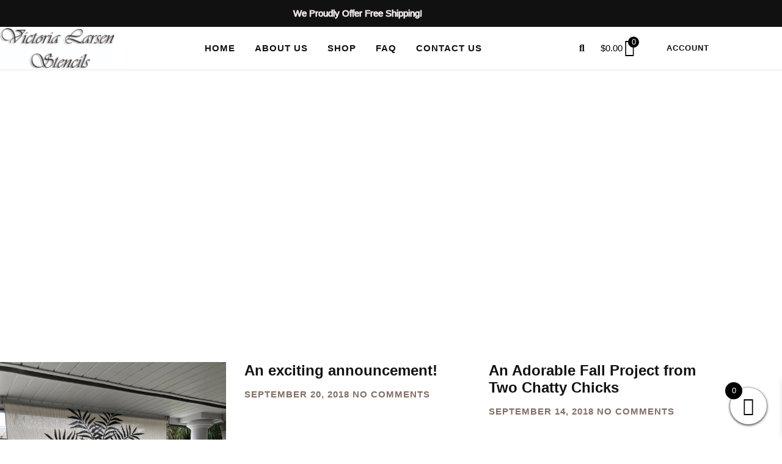

--- FILE ---
content_type: text/html; charset=UTF-8
request_url: https://victorialarsen.com/category/outdoor-decorating/
body_size: 27094
content:
<!doctype html>
<html lang="en-US">
<head>
	<meta charset="UTF-8">
	<meta name="viewport" content="width=device-width, initial-scale=1">
	<link rel="profile" href="https://gmpg.org/xfn/11">
	<meta name='robots' content='index, follow, max-image-preview:large, max-snippet:-1, max-video-preview:-1' />

	<!-- This site is optimized with the Yoast SEO plugin v26.8 - https://yoast.com/product/yoast-seo-wordpress/ -->
	<title>Outdoor Decorating Archives - Walls Stencils, Plaster Stencils, Painting Stencils</title>
	<link rel="canonical" href="https://victorialarsen.com/category/outdoor-decorating/" />
	<link rel="next" href="https://victorialarsen.com/category/outdoor-decorating/page/2/" />
	<meta property="og:locale" content="en_US" />
	<meta property="og:type" content="article" />
	<meta property="og:title" content="Outdoor Decorating Archives - Walls Stencils, Plaster Stencils, Painting Stencils" />
	<meta property="og:url" content="https://victorialarsen.com/category/outdoor-decorating/" />
	<meta property="og:site_name" content="Walls Stencils, Plaster Stencils, Painting Stencils" />
	<meta property="og:image" content="https://victorialarsen.com/wp-content/uploads/2026/01/Victoria-Larsen-Stencils.png" />
	<meta property="og:image:width" content="1024" />
	<meta property="og:image:height" content="1024" />
	<meta property="og:image:type" content="image/png" />
	<meta name="twitter:card" content="summary_large_image" />
	<script type="application/ld+json" class="yoast-schema-graph">{"@context":"https://schema.org","@graph":[{"@type":"CollectionPage","@id":"https://victorialarsen.com/category/outdoor-decorating/","url":"https://victorialarsen.com/category/outdoor-decorating/","name":"Outdoor Decorating Archives - Walls Stencils, Plaster Stencils, Painting Stencils","isPartOf":{"@id":"https://victorialarsen.com/#website"},"primaryImageOfPage":{"@id":"https://victorialarsen.com/category/outdoor-decorating/#primaryimage"},"image":{"@id":"https://victorialarsen.com/category/outdoor-decorating/#primaryimage"},"thumbnailUrl":"https://victorialarsen.com/wp-content/uploads/2019/02/palm-tree-stencil-wall-7.jpg","breadcrumb":{"@id":"https://victorialarsen.com/category/outdoor-decorating/#breadcrumb"},"inLanguage":"en-US"},{"@type":"ImageObject","inLanguage":"en-US","@id":"https://victorialarsen.com/category/outdoor-decorating/#primaryimage","url":"https://victorialarsen.com/wp-content/uploads/2019/02/palm-tree-stencil-wall-7.jpg","contentUrl":"https://victorialarsen.com/wp-content/uploads/2019/02/palm-tree-stencil-wall-7.jpg","width":563,"height":750},{"@type":"BreadcrumbList","@id":"https://victorialarsen.com/category/outdoor-decorating/#breadcrumb","itemListElement":[{"@type":"ListItem","position":1,"name":"Home","item":"https://victorialarsen.com/"},{"@type":"ListItem","position":2,"name":"Outdoor Decorating"}]},{"@type":"WebSite","@id":"https://victorialarsen.com/#website","url":"https://victorialarsen.com/","name":"Victoria Larsen Stencils","description":"Elegant wall and furniture stencils for paint and plaster projects.","publisher":{"@id":"https://victorialarsen.com/#organization"},"alternateName":"VLS","potentialAction":[{"@type":"SearchAction","target":{"@type":"EntryPoint","urlTemplate":"https://victorialarsen.com/?s={search_term_string}"},"query-input":{"@type":"PropertyValueSpecification","valueRequired":true,"valueName":"search_term_string"}}],"inLanguage":"en-US"},{"@type":"Organization","@id":"https://victorialarsen.com/#organization","name":"Victoria Larsen Stencils","url":"https://victorialarsen.com/","logo":{"@type":"ImageObject","inLanguage":"en-US","@id":"https://victorialarsen.com/#/schema/logo/image/","url":"http://victorialarsen.com/wp-content/uploads/2026/01/Victoria-Larsen-Stencils.png","contentUrl":"http://victorialarsen.com/wp-content/uploads/2026/01/Victoria-Larsen-Stencils.png","width":1024,"height":1024,"caption":"Victoria Larsen Stencils"},"image":{"@id":"https://victorialarsen.com/#/schema/logo/image/"}}]}</script>
	<!-- / Yoast SEO plugin. -->


<script type='application/javascript'  id='pys-version-script'>console.log('PixelYourSite Free version 11.1.5.2');</script>
<link rel='dns-prefetch' href='//hcaptcha.com' />
<link rel="alternate" type="application/rss+xml" title="Walls Stencils, Plaster Stencils, Painting Stencils &raquo; Feed" href="https://victorialarsen.com/feed/" />
<link rel="alternate" type="application/rss+xml" title="Walls Stencils, Plaster Stencils, Painting Stencils &raquo; Comments Feed" href="https://victorialarsen.com/comments/feed/" />
<link rel="alternate" type="application/rss+xml" title="Walls Stencils, Plaster Stencils, Painting Stencils &raquo; Outdoor Decorating Category Feed" href="https://victorialarsen.com/category/outdoor-decorating/feed/" />
<style id='wp-img-auto-sizes-contain-inline-css'>
img:is([sizes=auto i],[sizes^="auto," i]){contain-intrinsic-size:3000px 1500px}
/*# sourceURL=wp-img-auto-sizes-contain-inline-css */
</style>
<style id='wp-emoji-styles-inline-css'>

	img.wp-smiley, img.emoji {
		display: inline !important;
		border: none !important;
		box-shadow: none !important;
		height: 1em !important;
		width: 1em !important;
		margin: 0 0.07em !important;
		vertical-align: -0.1em !important;
		background: none !important;
		padding: 0 !important;
	}
/*# sourceURL=wp-emoji-styles-inline-css */
</style>
<link rel='stylesheet' id='wp-block-library-css' href='https://victorialarsen.com/wp-includes/css/dist/block-library/style.min.css?ver=6.9' media='all' />
<style id='global-styles-inline-css'>
:root{--wp--preset--aspect-ratio--square: 1;--wp--preset--aspect-ratio--4-3: 4/3;--wp--preset--aspect-ratio--3-4: 3/4;--wp--preset--aspect-ratio--3-2: 3/2;--wp--preset--aspect-ratio--2-3: 2/3;--wp--preset--aspect-ratio--16-9: 16/9;--wp--preset--aspect-ratio--9-16: 9/16;--wp--preset--color--black: #000000;--wp--preset--color--cyan-bluish-gray: #abb8c3;--wp--preset--color--white: #ffffff;--wp--preset--color--pale-pink: #f78da7;--wp--preset--color--vivid-red: #cf2e2e;--wp--preset--color--luminous-vivid-orange: #ff6900;--wp--preset--color--luminous-vivid-amber: #fcb900;--wp--preset--color--light-green-cyan: #7bdcb5;--wp--preset--color--vivid-green-cyan: #00d084;--wp--preset--color--pale-cyan-blue: #8ed1fc;--wp--preset--color--vivid-cyan-blue: #0693e3;--wp--preset--color--vivid-purple: #9b51e0;--wp--preset--gradient--vivid-cyan-blue-to-vivid-purple: linear-gradient(135deg,rgb(6,147,227) 0%,rgb(155,81,224) 100%);--wp--preset--gradient--light-green-cyan-to-vivid-green-cyan: linear-gradient(135deg,rgb(122,220,180) 0%,rgb(0,208,130) 100%);--wp--preset--gradient--luminous-vivid-amber-to-luminous-vivid-orange: linear-gradient(135deg,rgb(252,185,0) 0%,rgb(255,105,0) 100%);--wp--preset--gradient--luminous-vivid-orange-to-vivid-red: linear-gradient(135deg,rgb(255,105,0) 0%,rgb(207,46,46) 100%);--wp--preset--gradient--very-light-gray-to-cyan-bluish-gray: linear-gradient(135deg,rgb(238,238,238) 0%,rgb(169,184,195) 100%);--wp--preset--gradient--cool-to-warm-spectrum: linear-gradient(135deg,rgb(74,234,220) 0%,rgb(151,120,209) 20%,rgb(207,42,186) 40%,rgb(238,44,130) 60%,rgb(251,105,98) 80%,rgb(254,248,76) 100%);--wp--preset--gradient--blush-light-purple: linear-gradient(135deg,rgb(255,206,236) 0%,rgb(152,150,240) 100%);--wp--preset--gradient--blush-bordeaux: linear-gradient(135deg,rgb(254,205,165) 0%,rgb(254,45,45) 50%,rgb(107,0,62) 100%);--wp--preset--gradient--luminous-dusk: linear-gradient(135deg,rgb(255,203,112) 0%,rgb(199,81,192) 50%,rgb(65,88,208) 100%);--wp--preset--gradient--pale-ocean: linear-gradient(135deg,rgb(255,245,203) 0%,rgb(182,227,212) 50%,rgb(51,167,181) 100%);--wp--preset--gradient--electric-grass: linear-gradient(135deg,rgb(202,248,128) 0%,rgb(113,206,126) 100%);--wp--preset--gradient--midnight: linear-gradient(135deg,rgb(2,3,129) 0%,rgb(40,116,252) 100%);--wp--preset--font-size--small: 13px;--wp--preset--font-size--medium: 20px;--wp--preset--font-size--large: 36px;--wp--preset--font-size--x-large: 42px;--wp--preset--spacing--20: 0.44rem;--wp--preset--spacing--30: 0.67rem;--wp--preset--spacing--40: 1rem;--wp--preset--spacing--50: 1.5rem;--wp--preset--spacing--60: 2.25rem;--wp--preset--spacing--70: 3.38rem;--wp--preset--spacing--80: 5.06rem;--wp--preset--shadow--natural: 6px 6px 9px rgba(0, 0, 0, 0.2);--wp--preset--shadow--deep: 12px 12px 50px rgba(0, 0, 0, 0.4);--wp--preset--shadow--sharp: 6px 6px 0px rgba(0, 0, 0, 0.2);--wp--preset--shadow--outlined: 6px 6px 0px -3px rgb(255, 255, 255), 6px 6px rgb(0, 0, 0);--wp--preset--shadow--crisp: 6px 6px 0px rgb(0, 0, 0);}:root { --wp--style--global--content-size: 800px;--wp--style--global--wide-size: 1200px; }:where(body) { margin: 0; }.wp-site-blocks > .alignleft { float: left; margin-right: 2em; }.wp-site-blocks > .alignright { float: right; margin-left: 2em; }.wp-site-blocks > .aligncenter { justify-content: center; margin-left: auto; margin-right: auto; }:where(.wp-site-blocks) > * { margin-block-start: 24px; margin-block-end: 0; }:where(.wp-site-blocks) > :first-child { margin-block-start: 0; }:where(.wp-site-blocks) > :last-child { margin-block-end: 0; }:root { --wp--style--block-gap: 24px; }:root :where(.is-layout-flow) > :first-child{margin-block-start: 0;}:root :where(.is-layout-flow) > :last-child{margin-block-end: 0;}:root :where(.is-layout-flow) > *{margin-block-start: 24px;margin-block-end: 0;}:root :where(.is-layout-constrained) > :first-child{margin-block-start: 0;}:root :where(.is-layout-constrained) > :last-child{margin-block-end: 0;}:root :where(.is-layout-constrained) > *{margin-block-start: 24px;margin-block-end: 0;}:root :where(.is-layout-flex){gap: 24px;}:root :where(.is-layout-grid){gap: 24px;}.is-layout-flow > .alignleft{float: left;margin-inline-start: 0;margin-inline-end: 2em;}.is-layout-flow > .alignright{float: right;margin-inline-start: 2em;margin-inline-end: 0;}.is-layout-flow > .aligncenter{margin-left: auto !important;margin-right: auto !important;}.is-layout-constrained > .alignleft{float: left;margin-inline-start: 0;margin-inline-end: 2em;}.is-layout-constrained > .alignright{float: right;margin-inline-start: 2em;margin-inline-end: 0;}.is-layout-constrained > .aligncenter{margin-left: auto !important;margin-right: auto !important;}.is-layout-constrained > :where(:not(.alignleft):not(.alignright):not(.alignfull)){max-width: var(--wp--style--global--content-size);margin-left: auto !important;margin-right: auto !important;}.is-layout-constrained > .alignwide{max-width: var(--wp--style--global--wide-size);}body .is-layout-flex{display: flex;}.is-layout-flex{flex-wrap: wrap;align-items: center;}.is-layout-flex > :is(*, div){margin: 0;}body .is-layout-grid{display: grid;}.is-layout-grid > :is(*, div){margin: 0;}body{padding-top: 0px;padding-right: 0px;padding-bottom: 0px;padding-left: 0px;}a:where(:not(.wp-element-button)){text-decoration: underline;}:root :where(.wp-element-button, .wp-block-button__link){background-color: #32373c;border-width: 0;color: #fff;font-family: inherit;font-size: inherit;font-style: inherit;font-weight: inherit;letter-spacing: inherit;line-height: inherit;padding-top: calc(0.667em + 2px);padding-right: calc(1.333em + 2px);padding-bottom: calc(0.667em + 2px);padding-left: calc(1.333em + 2px);text-decoration: none;text-transform: inherit;}.has-black-color{color: var(--wp--preset--color--black) !important;}.has-cyan-bluish-gray-color{color: var(--wp--preset--color--cyan-bluish-gray) !important;}.has-white-color{color: var(--wp--preset--color--white) !important;}.has-pale-pink-color{color: var(--wp--preset--color--pale-pink) !important;}.has-vivid-red-color{color: var(--wp--preset--color--vivid-red) !important;}.has-luminous-vivid-orange-color{color: var(--wp--preset--color--luminous-vivid-orange) !important;}.has-luminous-vivid-amber-color{color: var(--wp--preset--color--luminous-vivid-amber) !important;}.has-light-green-cyan-color{color: var(--wp--preset--color--light-green-cyan) !important;}.has-vivid-green-cyan-color{color: var(--wp--preset--color--vivid-green-cyan) !important;}.has-pale-cyan-blue-color{color: var(--wp--preset--color--pale-cyan-blue) !important;}.has-vivid-cyan-blue-color{color: var(--wp--preset--color--vivid-cyan-blue) !important;}.has-vivid-purple-color{color: var(--wp--preset--color--vivid-purple) !important;}.has-black-background-color{background-color: var(--wp--preset--color--black) !important;}.has-cyan-bluish-gray-background-color{background-color: var(--wp--preset--color--cyan-bluish-gray) !important;}.has-white-background-color{background-color: var(--wp--preset--color--white) !important;}.has-pale-pink-background-color{background-color: var(--wp--preset--color--pale-pink) !important;}.has-vivid-red-background-color{background-color: var(--wp--preset--color--vivid-red) !important;}.has-luminous-vivid-orange-background-color{background-color: var(--wp--preset--color--luminous-vivid-orange) !important;}.has-luminous-vivid-amber-background-color{background-color: var(--wp--preset--color--luminous-vivid-amber) !important;}.has-light-green-cyan-background-color{background-color: var(--wp--preset--color--light-green-cyan) !important;}.has-vivid-green-cyan-background-color{background-color: var(--wp--preset--color--vivid-green-cyan) !important;}.has-pale-cyan-blue-background-color{background-color: var(--wp--preset--color--pale-cyan-blue) !important;}.has-vivid-cyan-blue-background-color{background-color: var(--wp--preset--color--vivid-cyan-blue) !important;}.has-vivid-purple-background-color{background-color: var(--wp--preset--color--vivid-purple) !important;}.has-black-border-color{border-color: var(--wp--preset--color--black) !important;}.has-cyan-bluish-gray-border-color{border-color: var(--wp--preset--color--cyan-bluish-gray) !important;}.has-white-border-color{border-color: var(--wp--preset--color--white) !important;}.has-pale-pink-border-color{border-color: var(--wp--preset--color--pale-pink) !important;}.has-vivid-red-border-color{border-color: var(--wp--preset--color--vivid-red) !important;}.has-luminous-vivid-orange-border-color{border-color: var(--wp--preset--color--luminous-vivid-orange) !important;}.has-luminous-vivid-amber-border-color{border-color: var(--wp--preset--color--luminous-vivid-amber) !important;}.has-light-green-cyan-border-color{border-color: var(--wp--preset--color--light-green-cyan) !important;}.has-vivid-green-cyan-border-color{border-color: var(--wp--preset--color--vivid-green-cyan) !important;}.has-pale-cyan-blue-border-color{border-color: var(--wp--preset--color--pale-cyan-blue) !important;}.has-vivid-cyan-blue-border-color{border-color: var(--wp--preset--color--vivid-cyan-blue) !important;}.has-vivid-purple-border-color{border-color: var(--wp--preset--color--vivid-purple) !important;}.has-vivid-cyan-blue-to-vivid-purple-gradient-background{background: var(--wp--preset--gradient--vivid-cyan-blue-to-vivid-purple) !important;}.has-light-green-cyan-to-vivid-green-cyan-gradient-background{background: var(--wp--preset--gradient--light-green-cyan-to-vivid-green-cyan) !important;}.has-luminous-vivid-amber-to-luminous-vivid-orange-gradient-background{background: var(--wp--preset--gradient--luminous-vivid-amber-to-luminous-vivid-orange) !important;}.has-luminous-vivid-orange-to-vivid-red-gradient-background{background: var(--wp--preset--gradient--luminous-vivid-orange-to-vivid-red) !important;}.has-very-light-gray-to-cyan-bluish-gray-gradient-background{background: var(--wp--preset--gradient--very-light-gray-to-cyan-bluish-gray) !important;}.has-cool-to-warm-spectrum-gradient-background{background: var(--wp--preset--gradient--cool-to-warm-spectrum) !important;}.has-blush-light-purple-gradient-background{background: var(--wp--preset--gradient--blush-light-purple) !important;}.has-blush-bordeaux-gradient-background{background: var(--wp--preset--gradient--blush-bordeaux) !important;}.has-luminous-dusk-gradient-background{background: var(--wp--preset--gradient--luminous-dusk) !important;}.has-pale-ocean-gradient-background{background: var(--wp--preset--gradient--pale-ocean) !important;}.has-electric-grass-gradient-background{background: var(--wp--preset--gradient--electric-grass) !important;}.has-midnight-gradient-background{background: var(--wp--preset--gradient--midnight) !important;}.has-small-font-size{font-size: var(--wp--preset--font-size--small) !important;}.has-medium-font-size{font-size: var(--wp--preset--font-size--medium) !important;}.has-large-font-size{font-size: var(--wp--preset--font-size--large) !important;}.has-x-large-font-size{font-size: var(--wp--preset--font-size--x-large) !important;}
:root :where(.wp-block-pullquote){font-size: 1.5em;line-height: 1.6;}
/*# sourceURL=global-styles-inline-css */
</style>
<link rel='stylesheet' id='page-list-style-css' href='https://victorialarsen.com/wp-content/plugins/page-list/css/page-list.css?ver=5.9' media='all' />
<link rel='stylesheet' id='wa_wps_style-css' href='https://victorialarsen.com/wp-content/plugins/woocommerce-product-slider/assets/css/custom-style.css?ver=6.9' media='all' />
<link rel='stylesheet' id='woocommerce-layout-css' href='https://victorialarsen.com/wp-content/plugins/woocommerce/assets/css/woocommerce-layout.css?ver=10.4.3' media='all' />
<link rel='stylesheet' id='woocommerce-smallscreen-css' href='https://victorialarsen.com/wp-content/plugins/woocommerce/assets/css/woocommerce-smallscreen.css?ver=10.4.3' media='only screen and (max-width: 768px)' />
<link rel='stylesheet' id='woocommerce-general-css' href='https://victorialarsen.com/wp-content/plugins/woocommerce/assets/css/woocommerce.css?ver=10.4.3' media='all' />
<style id='woocommerce-inline-inline-css'>
.woocommerce form .form-row .required { visibility: visible; }
/*# sourceURL=woocommerce-inline-inline-css */
</style>
<link rel='stylesheet' id='xoo-wsc-fonts-css' href='https://victorialarsen.com/wp-content/plugins/side-cart-woocommerce/assets/css/xoo-wsc-fonts.css?ver=2.7.2' media='all' />
<link rel='stylesheet' id='xoo-wsc-style-css' href='https://victorialarsen.com/wp-content/plugins/side-cart-woocommerce/assets/css/xoo-wsc-style.css?ver=2.7.2' media='all' />
<style id='xoo-wsc-style-inline-css'>



 

.xoo-wsc-footer{
	background-color: #ffffff;
	color: #000000;
	padding: 10px 20px;
	box-shadow: 0 -5px 10px #0000001a;
}

.xoo-wsc-footer, .xoo-wsc-footer a, .xoo-wsc-footer .amount{
	font-size: 18px;
}

.xoo-wsc-btn .amount{
	color: #ffffff}

.xoo-wsc-btn:hover .amount{
	color: #000000;
}

.xoo-wsc-ft-buttons-cont{
	grid-template-columns: auto;
}

.xoo-wsc-basket{
	bottom: 15px;
	right: 15px;
	background-color: #ffffff;
	color: #000000;
	box-shadow: 0 1px 4px 0;
	border-radius: 50%;
	display: flex;
	width: 60px;
	height: 60px;
}


.xoo-wsc-bki{
	font-size: 30px}

.xoo-wsc-items-count{
	top: -9px;
	left: -8px;
}

.xoo-wsc-items-count, .xoo-wsch-items-count{
	background-color: #000000;
	color: #ffffff;
}

.xoo-wsc-container, .xoo-wsc-slider{
	max-width: 320px;
	right: -320px;
	max-height: 100vh;
	bottom: 0;
	font-family: }


.xoo-wsc-cart-active .xoo-wsc-container, .xoo-wsc-slider-active .xoo-wsc-slider{
	right: 0;
}


.xoo-wsc-cart-active .xoo-wsc-basket{
	right: 320px;
}

.xoo-wsc-slider{
	right: -320px;
}

span.xoo-wsch-close {
    font-size: 16px;
}

	.xoo-wsch-top{
		justify-content: center;
	}
	span.xoo-wsch-close {
	    right: 10px;
	}

.xoo-wsch-text{
	font-size: 20px;
}

.xoo-wsc-header{
	color: #000000;
	background-color: #ffffff;
	border-bottom: 2px solid #eee;
	padding: 15px 15px;
}


.xoo-wsc-body{
	background-color: #ffffff;
}

.xoo-wsc-products:not(.xoo-wsc-pattern-card), .xoo-wsc-products:not(.xoo-wsc-pattern-card) span.amount, .xoo-wsc-products:not(.xoo-wsc-pattern-card) a{
	font-size: 16px;
	color: #000000;
}

.xoo-wsc-products:not(.xoo-wsc-pattern-card) .xoo-wsc-product{
	padding: 20px 15px;
	margin: 0;
	border-radius: 0px;
	box-shadow: 0 0;
	background-color: transparent;
}

.xoo-wsc-sum-col{
	justify-content: center;
}


/** Shortcode **/
.xoo-wsc-sc-count{
	background-color: #000000;
	color: #ffffff;
}

.xoo-wsc-sc-bki{
	font-size: 28px;
	color: #000000;
}
.xoo-wsc-sc-cont{
	color: #000000;
}


.xoo-wsc-product dl.variation {
	display: block;
}


.xoo-wsc-product-cont{
	padding: 10px 10px;
}

.xoo-wsc-products:not(.xoo-wsc-pattern-card) .xoo-wsc-img-col{
	width: 30%;
}

.xoo-wsc-pattern-card .xoo-wsc-img-col img{
	max-width: 100%;
	height: auto;
}

.xoo-wsc-products:not(.xoo-wsc-pattern-card) .xoo-wsc-sum-col{
	width: 70%;
}

.xoo-wsc-pattern-card .xoo-wsc-product-cont{
	width: 50% 
}

@media only screen and (max-width: 600px) {
	.xoo-wsc-pattern-card .xoo-wsc-product-cont  {
		width: 50%;
	}
}


.xoo-wsc-pattern-card .xoo-wsc-product{
	border: 0;
	box-shadow: 0px 10px 15px -12px #0000001a;
}


.xoo-wsc-sm-front{
	background-color: #eee;
}
.xoo-wsc-pattern-card, .xoo-wsc-sm-front{
	border-bottom-left-radius: 5px;
	border-bottom-right-radius: 5px;
}
.xoo-wsc-pattern-card, .xoo-wsc-img-col img, .xoo-wsc-img-col, .xoo-wsc-sm-back-cont{
	border-top-left-radius: 5px;
	border-top-right-radius: 5px;
}
.xoo-wsc-sm-back{
	background-color: #fff;
}
.xoo-wsc-pattern-card, .xoo-wsc-pattern-card a, .xoo-wsc-pattern-card .amount{
	font-size: 16px;
}

.xoo-wsc-sm-front, .xoo-wsc-sm-front a, .xoo-wsc-sm-front .amount{
	color: #000;
}

.xoo-wsc-sm-back, .xoo-wsc-sm-back a, .xoo-wsc-sm-back .amount{
	color: #000;
}


.magictime {
    animation-duration: 0.5s;
}



span.xoo-wsch-items-count{
	height: 20px;
	line-height: 20px;
	width: 20px;
}

span.xoo-wsch-icon{
	font-size: 30px
}

.xoo-wsc-smr-del{
	font-size: 16px
}
/*# sourceURL=xoo-wsc-style-inline-css */
</style>
<link rel='stylesheet' id='hello-elementor-css' href='https://victorialarsen.com/wp-content/themes/hello-elementor/assets/css/reset.css?ver=3.4.5' media='all' />
<link rel='stylesheet' id='hello-elementor-theme-style-css' href='https://victorialarsen.com/wp-content/themes/hello-elementor/assets/css/theme.css?ver=3.4.5' media='all' />
<link rel='stylesheet' id='hello-elementor-header-footer-css' href='https://victorialarsen.com/wp-content/themes/hello-elementor/assets/css/header-footer.css?ver=3.4.5' media='all' />
<link rel='stylesheet' id='elementor-frontend-css' href='https://victorialarsen.com/wp-content/plugins/elementor/assets/css/frontend.min.css?ver=3.34.2' media='all' />
<link rel='stylesheet' id='elementor-post-6191-css' href='https://victorialarsen.com/wp-content/uploads/elementor/css/post-6191.css?ver=1768935726' media='all' />
<link rel='stylesheet' id='elementor-icons-css' href='https://victorialarsen.com/wp-content/plugins/elementor/assets/lib/eicons/css/elementor-icons.min.css?ver=5.46.0' media='all' />
<link rel='stylesheet' id='elementor-pro-css' href='https://victorialarsen.com/wp-content/plugins/elementor-pro/assets/css/frontend.min.css?ver=3.13.2' media='all' />
<link rel='stylesheet' id='elementor-post-6196-css' href='https://victorialarsen.com/wp-content/uploads/elementor/css/post-6196.css?ver=1768935726' media='all' />
<link rel='stylesheet' id='elementor-post-6198-css' href='https://victorialarsen.com/wp-content/uploads/elementor/css/post-6198.css?ver=1768935726' media='all' />
<link rel='stylesheet' id='elementor-post-6217-css' href='https://victorialarsen.com/wp-content/uploads/elementor/css/post-6217.css?ver=1768937344' media='all' />
<link rel='stylesheet' id='overlay_settings_style-css' href='https://victorialarsen.com/wp-content/plugins/custom-css-js-php//assets/css/frontend.css?ver=6.9' media='all' />
<link rel='stylesheet' id='elementor-gf-local-sen-css' href='http://victorialarsen.com/wp-content/uploads/elementor/google-fonts/css/sen.css?ver=1748775096' media='all' />
<link rel='stylesheet' id='elementor-gf-local-nunitosans-css' href='http://victorialarsen.com/wp-content/uploads/elementor/google-fonts/css/nunitosans.css?ver=1748775128' media='all' />
<link rel='stylesheet' id='elementor-icons-shared-0-css' href='https://victorialarsen.com/wp-content/plugins/elementor/assets/lib/font-awesome/css/fontawesome.min.css?ver=5.15.3' media='all' />
<link rel='stylesheet' id='elementor-icons-fa-solid-css' href='https://victorialarsen.com/wp-content/plugins/elementor/assets/lib/font-awesome/css/solid.min.css?ver=5.15.3' media='all' />
<link rel='stylesheet' id='elementor-icons-fa-brands-css' href='https://victorialarsen.com/wp-content/plugins/elementor/assets/lib/font-awesome/css/brands.min.css?ver=5.15.3' media='all' />
<script src="https://victorialarsen.com/wp-includes/js/jquery/jquery.min.js?ver=3.7.1" id="jquery-core-js"></script>
<script src="https://victorialarsen.com/wp-includes/js/jquery/jquery-migrate.min.js?ver=3.4.1" id="jquery-migrate-js"></script>
<script src="https://victorialarsen.com/wp-content/plugins/woocommerce-product-slider/assets/js/caroufredsel/jquery.transit.min.js?ver=6.9" id="wa_wps_transit-js"></script>
<script src="https://victorialarsen.com/wp-content/plugins/woocommerce-product-slider/assets/js/caroufredsel/jquery.carouFredSel-6.2.1-packed.js?ver=6.9" id="wa_wps_caroufredsel_script-js"></script>
<script src="https://victorialarsen.com/wp-content/plugins/woocommerce-product-slider/assets/js/caroufredsel/jquery.touchSwipe.min.js?ver=6.9" id="wa_wps_touch_script-js"></script>
<script id="wa_wps_custom-js-extra">
var wpsArgs = {"auto_scroll":"false","circular":"false","easing_effect":"linear","item_align":"center","direction":"left","touch_swipe":"false","item_width":"180","time_out":"3000","css_transition":"false","infinite":"true","fx":"scroll"};
//# sourceURL=wa_wps_custom-js-extra
</script>
<script src="https://victorialarsen.com/wp-content/plugins/woocommerce-product-slider/assets/js/script.js?ver=6.9" id="wa_wps_custom-js"></script>
<script src="https://victorialarsen.com/wp-content/plugins/woocommerce/assets/js/jquery-blockui/jquery.blockUI.min.js?ver=2.7.0-wc.10.4.3" id="wc-jquery-blockui-js" defer data-wp-strategy="defer"></script>
<script id="wc-add-to-cart-js-extra">
var wc_add_to_cart_params = {"ajax_url":"/wp-admin/admin-ajax.php","wc_ajax_url":"/?wc-ajax=%%endpoint%%","i18n_view_cart":"View cart","cart_url":"https://victorialarsen.com/cart-2/","is_cart":"","cart_redirect_after_add":"no"};
//# sourceURL=wc-add-to-cart-js-extra
</script>
<script src="https://victorialarsen.com/wp-content/plugins/woocommerce/assets/js/frontend/add-to-cart.min.js?ver=10.4.3" id="wc-add-to-cart-js" defer data-wp-strategy="defer"></script>
<script src="https://victorialarsen.com/wp-content/plugins/woocommerce/assets/js/js-cookie/js.cookie.min.js?ver=2.1.4-wc.10.4.3" id="wc-js-cookie-js" defer data-wp-strategy="defer"></script>
<script id="woocommerce-js-extra">
var woocommerce_params = {"ajax_url":"/wp-admin/admin-ajax.php","wc_ajax_url":"/?wc-ajax=%%endpoint%%","i18n_password_show":"Show password","i18n_password_hide":"Hide password"};
//# sourceURL=woocommerce-js-extra
</script>
<script src="https://victorialarsen.com/wp-content/plugins/woocommerce/assets/js/frontend/woocommerce.min.js?ver=10.4.3" id="woocommerce-js" defer data-wp-strategy="defer"></script>
<script src="https://victorialarsen.com/wp-content/plugins/pixelyoursite/dist/scripts/jquery.bind-first-0.2.3.min.js?ver=0.2.3" id="jquery-bind-first-js"></script>
<script src="https://victorialarsen.com/wp-content/plugins/pixelyoursite/dist/scripts/js.cookie-2.1.3.min.js?ver=2.1.3" id="js-cookie-pys-js"></script>
<script src="https://victorialarsen.com/wp-content/plugins/pixelyoursite/dist/scripts/tld.min.js?ver=2.3.1" id="js-tld-js"></script>
<script id="pys-js-extra">
var pysOptions = {"staticEvents":[],"dynamicEvents":[],"triggerEvents":[],"triggerEventTypes":[],"debug":"","siteUrl":"https://victorialarsen.com","ajaxUrl":"https://victorialarsen.com/wp-admin/admin-ajax.php","ajax_event":"80bc7e0d5e","enable_remove_download_url_param":"1","cookie_duration":"7","last_visit_duration":"60","enable_success_send_form":"","ajaxForServerEvent":"1","ajaxForServerStaticEvent":"1","useSendBeacon":"1","send_external_id":"1","external_id_expire":"180","track_cookie_for_subdomains":"1","google_consent_mode":"1","gdpr":{"ajax_enabled":false,"all_disabled_by_api":false,"facebook_disabled_by_api":false,"analytics_disabled_by_api":false,"google_ads_disabled_by_api":false,"pinterest_disabled_by_api":false,"bing_disabled_by_api":false,"reddit_disabled_by_api":false,"externalID_disabled_by_api":false,"facebook_prior_consent_enabled":true,"analytics_prior_consent_enabled":true,"google_ads_prior_consent_enabled":null,"pinterest_prior_consent_enabled":true,"bing_prior_consent_enabled":true,"cookiebot_integration_enabled":false,"cookiebot_facebook_consent_category":"marketing","cookiebot_analytics_consent_category":"statistics","cookiebot_tiktok_consent_category":"marketing","cookiebot_google_ads_consent_category":"marketing","cookiebot_pinterest_consent_category":"marketing","cookiebot_bing_consent_category":"marketing","consent_magic_integration_enabled":false,"real_cookie_banner_integration_enabled":false,"cookie_notice_integration_enabled":false,"cookie_law_info_integration_enabled":false,"analytics_storage":{"enabled":true,"value":"granted","filter":false},"ad_storage":{"enabled":true,"value":"granted","filter":false},"ad_user_data":{"enabled":true,"value":"granted","filter":false},"ad_personalization":{"enabled":true,"value":"granted","filter":false}},"cookie":{"disabled_all_cookie":false,"disabled_start_session_cookie":false,"disabled_advanced_form_data_cookie":false,"disabled_landing_page_cookie":false,"disabled_first_visit_cookie":false,"disabled_trafficsource_cookie":false,"disabled_utmTerms_cookie":false,"disabled_utmId_cookie":false},"tracking_analytics":{"TrafficSource":"direct","TrafficLanding":"undefined","TrafficUtms":[],"TrafficUtmsId":[]},"GATags":{"ga_datalayer_type":"default","ga_datalayer_name":"dataLayerPYS"},"woo":{"enabled":true,"enabled_save_data_to_orders":true,"addToCartOnButtonEnabled":true,"addToCartOnButtonValueEnabled":true,"addToCartOnButtonValueOption":"price","singleProductId":null,"removeFromCartSelector":"form.woocommerce-cart-form .remove","addToCartCatchMethod":"add_cart_hook","is_order_received_page":false,"containOrderId":false},"edd":{"enabled":false},"cache_bypass":"1768981655"};
//# sourceURL=pys-js-extra
</script>
<script src="https://victorialarsen.com/wp-content/plugins/pixelyoursite/dist/scripts/public.js?ver=11.1.5.2" id="pys-js"></script>
<link rel="https://api.w.org/" href="https://victorialarsen.com/wp-json/" /><link rel="alternate" title="JSON" type="application/json" href="https://victorialarsen.com/wp-json/wp/v2/categories/176" /><link rel="EditURI" type="application/rsd+xml" title="RSD" href="https://victorialarsen.com/xmlrpc.php?rsd" />
<meta name="generator" content="WordPress 6.9" />
<meta name="generator" content="WooCommerce 10.4.3" />

		<!-- GA Google Analytics @ https://m0n.co/ga -->
		<script async src="https://www.googletagmanager.com/gtag/js?id=G-1EXGKG9RHN"></script>
		<script>
			window.dataLayer = window.dataLayer || [];
			function gtag(){dataLayer.push(arguments);}
			gtag('js', new Date());
			gtag('config', 'G-1EXGKG9RHN');
		</script>

	<!-- HFCM by 99 Robots - Snippet # 2: Pinterest -->
<meta name="p:domain_verify" content="f0f13908d30ff719b95d99fc18380bde"/>
<!-- /end HFCM by 99 Robots -->
        <style>
            :root {
                --tpg-primary-color: #0d6efd;
                --tpg-secondary-color: #0654c4;
                --tpg-primary-light: #c4d0ff
            }

                        body .rt-tpg-container .rt-loading,
            body #bottom-script-loader .rt-ball-clip-rotate {
                color: #0367bf !important;
            }

                    </style>
		            <style>
                .rt-container-fluid {
                    position: relative;
                }

                .rt-tpg-container .tpg-pre-loader {
                    position: relative;
                    overflow: hidden;
                }

                .rt-tpg-container .rt-loading-overlay {
                    opacity: 0;
                    visibility: hidden;
                    position: absolute;
                    top: 0;
                    left: 0;
                    width: 100%;
                    height: 100%;
                    z-index: 1;
                    background-color: #fff;
                }

                .rt-tpg-container .rt-loading {
                    color: var(--tpg-primary-color);
                    position: absolute;
                    top: 40%;
                    left: 50%;
                    margin-left: -16px;
                    z-index: 2;
                    opacity: 0;
                    visibility: hidden;
                }

                .rt-tpg-container .tpg-pre-loader .rt-loading-overlay {
                    opacity: 0.8;
                    visibility: visible;
                }

                .tpg-carousel-main .tpg-pre-loader .rt-loading-overlay {
                    opacity: 1;
                }

                .rt-tpg-container .tpg-pre-loader .rt-loading {
                    opacity: 1;
                    visibility: visible;
                }


                #bottom-script-loader {
                    position: absolute;
                    width: calc(100% + 60px);
                    height: calc(100% + 60px);
                    z-index: 999;
                    background: rgba(255, 255, 255, 0.95);
                    margin: -30px;
                }

                #bottom-script-loader .rt-ball-clip-rotate {
                    color: var(--tpg-primary-color);
                    position: absolute;
                    top: 80px;
                    left: 50%;
                    margin-left: -16px;
                    z-index: 2;
                }

                .tpg-el-main-wrapper.loading {
                    min-height: 300px;
                    transition: 0.4s;
                }

                .tpg-el-main-wrapper.loading::before {
                    width: 32px;
                    height: 32px;
                    display: inline-block;
                    float: none;
                    border: 2px solid currentColor;
                    background: transparent;
                    border-bottom-color: transparent;
                    border-radius: 100%;
                    -webkit-animation: ball-clip-rotate 0.75s linear infinite;
                    -moz-animation: ball-clip-rotate 0.75s linear infinite;
                    -o-animation: ball-clip-rotate 0.75s linear infinite;
                    animation: ball-clip-rotate 0.75s linear infinite;
                    left: 50%;
                    top: 50%;
                    position: absolute;
                    z-index: 9999999999;
                    color: red;
                }


                .rt-tpg-container .slider-main-wrapper,
                .tpg-el-main-wrapper .slider-main-wrapper {
                    opacity: 0;
                }

                .md-modal {
                    visibility: hidden;
                }

                .md-modal.md-show {
                    visibility: visible;
                }

                .builder-content.content-invisible {
                    visibility: hidden;
                }

                .rt-tpg-container > *:not(.bottom-script-loader, .slider-main-wrapper) {
                    opacity: 0;
                }

                .rt-popup-content .rt-tpg-container > *:not(.bottom-script-loader, .slider-main-wrapper) {
                    opacity: 1;
                }

            </style>

            <script>
                jQuery(document).ready(function () {
                    setTimeout(function () {
                        jQuery('.rt-tpg-container > *:not(.bottom-script-loader, .slider-main-wrapper)').animate({ 'opacity': 1 })
                    }, 100)
                })

                jQuery(window).on('elementor/frontend/init', function () {
                    if (elementorFrontend.isEditMode()) {
                        elementorFrontend.hooks.addAction('frontend/element_ready/widget', function () {
                            jQuery('.rt-tpg-container > *:not(.bottom-script-loader, .slider-main-wrapper)').animate({ 'opacity': 1 })
                        })
                    }
                })
            </script>
		<style>
.h-captcha{position:relative;display:block;margin-bottom:2rem;padding:0;clear:both}.h-captcha[data-size="normal"]{width:302px;height:76px}.h-captcha[data-size="compact"]{width:158px;height:138px}.h-captcha[data-size="invisible"]{display:none}.h-captcha iframe{z-index:1}.h-captcha::before{content:"";display:block;position:absolute;top:0;left:0;background:url(https://victorialarsen.com/wp-content/plugins/hcaptcha-for-forms-and-more/assets/images/hcaptcha-div-logo.svg) no-repeat;border:1px solid #fff0;border-radius:4px;box-sizing:border-box}.h-captcha::after{content:"The hCaptcha loading is delayed until user interaction.";font-family:-apple-system,system-ui,BlinkMacSystemFont,"Segoe UI",Roboto,Oxygen,Ubuntu,"Helvetica Neue",Arial,sans-serif;font-size:10px;font-weight:500;position:absolute;top:0;bottom:0;left:0;right:0;box-sizing:border-box;color:#bf1722;opacity:0}.h-captcha:not(:has(iframe))::after{animation:hcap-msg-fade-in .3s ease forwards;animation-delay:2s}.h-captcha:has(iframe)::after{animation:none;opacity:0}@keyframes hcap-msg-fade-in{to{opacity:1}}.h-captcha[data-size="normal"]::before{width:302px;height:76px;background-position:93.8% 28%}.h-captcha[data-size="normal"]::after{width:302px;height:76px;display:flex;flex-wrap:wrap;align-content:center;line-height:normal;padding:0 75px 0 10px}.h-captcha[data-size="compact"]::before{width:158px;height:138px;background-position:49.9% 78.8%}.h-captcha[data-size="compact"]::after{width:158px;height:138px;text-align:center;line-height:normal;padding:24px 10px 10px 10px}.h-captcha[data-theme="light"]::before,body.is-light-theme .h-captcha[data-theme="auto"]::before,.h-captcha[data-theme="auto"]::before{background-color:#fafafa;border:1px solid #e0e0e0}.h-captcha[data-theme="dark"]::before,body.is-dark-theme .h-captcha[data-theme="auto"]::before,html.wp-dark-mode-active .h-captcha[data-theme="auto"]::before,html.drdt-dark-mode .h-captcha[data-theme="auto"]::before{background-image:url(https://victorialarsen.com/wp-content/plugins/hcaptcha-for-forms-and-more/assets/images/hcaptcha-div-logo-white.svg);background-repeat:no-repeat;background-color:#333;border:1px solid #f5f5f5}@media (prefers-color-scheme:dark){.h-captcha[data-theme="auto"]::before{background-image:url(https://victorialarsen.com/wp-content/plugins/hcaptcha-for-forms-and-more/assets/images/hcaptcha-div-logo-white.svg);background-repeat:no-repeat;background-color:#333;border:1px solid #f5f5f5}}.h-captcha[data-theme="custom"]::before{background-color:initial}.h-captcha[data-size="invisible"]::before,.h-captcha[data-size="invisible"]::after{display:none}.h-captcha iframe{position:relative}div[style*="z-index: 2147483647"] div[style*="border-width: 11px"][style*="position: absolute"][style*="pointer-events: none"]{border-style:none}
</style>
<style>
.elementor-widget-login .h-captcha{margin-bottom:0}
</style>
	<noscript><style>.woocommerce-product-gallery{ opacity: 1 !important; }</style></noscript>
	<meta name="generator" content="Elementor 3.34.2; features: additional_custom_breakpoints; settings: css_print_method-external, google_font-enabled, font_display-swap">
			<style>
				.e-con.e-parent:nth-of-type(n+4):not(.e-lazyloaded):not(.e-no-lazyload),
				.e-con.e-parent:nth-of-type(n+4):not(.e-lazyloaded):not(.e-no-lazyload) * {
					background-image: none !important;
				}
				@media screen and (max-height: 1024px) {
					.e-con.e-parent:nth-of-type(n+3):not(.e-lazyloaded):not(.e-no-lazyload),
					.e-con.e-parent:nth-of-type(n+3):not(.e-lazyloaded):not(.e-no-lazyload) * {
						background-image: none !important;
					}
				}
				@media screen and (max-height: 640px) {
					.e-con.e-parent:nth-of-type(n+2):not(.e-lazyloaded):not(.e-no-lazyload),
					.e-con.e-parent:nth-of-type(n+2):not(.e-lazyloaded):not(.e-no-lazyload) * {
						background-image: none !important;
					}
				}
			</style>
			<link rel="canonical" href="https://victorialarsen.com/mystic-plaster-stencil-525/" />

<script type='application/javascript' id='pys-config-warning-script'>console.warn('PixelYourSite: no pixel configured.');</script>
<style>
.woocommerce-form-login .h-captcha{margin-top:2rem}
</style>
<style>
.woocommerce-form-register .h-captcha{margin-top:2rem}
</style>
<link rel="icon" href="https://victorialarsen.com/wp-content/uploads/2023/02/665a5f79-d9bf-4211-9b1e-73f9dfb90507-1-100x100.png" sizes="32x32" />
<link rel="icon" href="https://victorialarsen.com/wp-content/uploads/2023/02/665a5f79-d9bf-4211-9b1e-73f9dfb90507-1.png" sizes="192x192" />
<link rel="apple-touch-icon" href="https://victorialarsen.com/wp-content/uploads/2023/02/665a5f79-d9bf-4211-9b1e-73f9dfb90507-1.png" />
<meta name="msapplication-TileImage" content="https://victorialarsen.com/wp-content/uploads/2023/02/665a5f79-d9bf-4211-9b1e-73f9dfb90507-1.png" />
		<style id="wp-custom-css">
			header.page-header {
    display: none;
}
.page-content {
    margin-top: 6%;
}

h3.page-list-ext-title {
    font-size: 25px;
}		</style>
		<script type="text/javascript">
function set_nl_info()  
{
	alert("REg 1");
var f_name = document.getElementById('f_name').value ;
var l_name = document.getElementById('l_name').value ;
var email = document.getElementById('email').value ; 



//alert(f_name);
var xhr;  
 if (window.XMLHttpRequest) { // Mozilla, Safari, ...  
    xhr = new XMLHttpRequest();  
} else if (window.ActiveXObject) { // IE 8 and older  
    xhr = new ActiveXObject("Microsoft.XMLHTTP");  
}  
var data = "f_name=" + f_name + "&l_name=" + l_name + "&email=" + email ;
//alert(data);  
     xhr.open("POST", "wp-content/plugins/custom-css-js-php/php/newsletter_reg_email.php", true);   
     xhr.setRequestHeader("Content-Type", "application/x-www-form-urlencoded");                    
     xhr.send(data); 
	 
	  xhr.onreadystatechange = display_data;  
    function display_data() {  
     if (xhr.readyState == 4) {  
      if (xhr.status == 200) {  
       //alert(xhr.responseText);        
      document.getElementById("newsletter_form").innerHTML = xhr.responseText;  
      } else {  
        alert('There was a problem with the request.');  
      }  
     }  
    }
	
return false;	 
}
</script></head>
<body class="archive category category-outdoor-decorating category-176 wp-custom-logo wp-embed-responsive wp-theme-hello-elementor theme-hello-elementor rttpg rttpg-7.8.8 radius-frontend rttpg-body-wrap rttpg-flaticon woocommerce-no-js hello-elementor-default elementor-default elementor-template-full-width elementor-kit-6191 elementor-page-6217">


<a class="skip-link screen-reader-text" href="#content">Skip to content</a>

		<div data-elementor-type="header" data-elementor-id="6196" class="elementor elementor-6196 elementor-location-header">
					<div class="elementor-section-wrap">
								<section class="elementor-section elementor-top-section elementor-element elementor-element-3f7c6a89 elementor-section-boxed elementor-section-height-default elementor-section-height-default" data-id="3f7c6a89" data-element_type="section" data-settings="{&quot;background_background&quot;:&quot;classic&quot;}">
						<div class="elementor-container elementor-column-gap-no">
					<div class="elementor-column elementor-col-100 elementor-top-column elementor-element elementor-element-65f600a7" data-id="65f600a7" data-element_type="column">
			<div class="elementor-widget-wrap elementor-element-populated">
						<div class="elementor-element elementor-element-1b16181a elementor-widget elementor-widget-heading" data-id="1b16181a" data-element_type="widget" data-widget_type="heading.default">
				<div class="elementor-widget-container">
					<div class="elementor-heading-title elementor-size-default">We Proudly Offer Free Shipping!</div>				</div>
				</div>
					</div>
		</div>
					</div>
		</section>
				<section class="elementor-section elementor-top-section elementor-element elementor-element-10d47412 elementor-section-content-middle elementor-section-boxed elementor-section-height-default elementor-section-height-default" data-id="10d47412" data-element_type="section" data-settings="{&quot;background_background&quot;:&quot;classic&quot;}">
						<div class="elementor-container elementor-column-gap-no">
					<div class="elementor-column elementor-col-50 elementor-top-column elementor-element elementor-element-6bc42390" data-id="6bc42390" data-element_type="column">
			<div class="elementor-widget-wrap elementor-element-populated">
						<section class="elementor-section elementor-inner-section elementor-element elementor-element-75445406 elementor-section-content-middle elementor-reverse-tablet elementor-reverse-mobile elementor-section-boxed elementor-section-height-default elementor-section-height-default" data-id="75445406" data-element_type="section">
						<div class="elementor-container elementor-column-gap-no">
					<div class="elementor-column elementor-col-50 elementor-inner-column elementor-element elementor-element-161da318" data-id="161da318" data-element_type="column">
			<div class="elementor-widget-wrap elementor-element-populated">
						<div class="elementor-element elementor-element-2062aedd elementor-widget elementor-widget-theme-site-logo elementor-widget-image" data-id="2062aedd" data-element_type="widget" data-widget_type="theme-site-logo.default">
				<div class="elementor-widget-container">
										<div class="elementor-image">
								<a href="https://victorialarsen.com">
			<img fetchpriority="high" width="2560" height="902" src="https://victorialarsen.com/wp-content/uploads/2023/02/Black-1-scaled.jpg" class="attachment-full size-full wp-image-6292" alt="" srcset="https://victorialarsen.com/wp-content/uploads/2023/02/Black-1-scaled.jpg 2560w, https://victorialarsen.com/wp-content/uploads/2023/02/Black-1-300x106.jpg 300w, https://victorialarsen.com/wp-content/uploads/2023/02/Black-1-1024x361.jpg 1024w, https://victorialarsen.com/wp-content/uploads/2023/02/Black-1-768x271.jpg 768w, https://victorialarsen.com/wp-content/uploads/2023/02/Black-1-1536x541.jpg 1536w, https://victorialarsen.com/wp-content/uploads/2023/02/Black-1-2048x722.jpg 2048w, https://victorialarsen.com/wp-content/uploads/2023/02/Black-1-600x211.jpg 600w" sizes="(max-width: 2560px) 100vw, 2560px" />				</a>
										</div>
								</div>
				</div>
					</div>
		</div>
				<div class="elementor-column elementor-col-50 elementor-inner-column elementor-element elementor-element-4109e50f" data-id="4109e50f" data-element_type="column">
			<div class="elementor-widget-wrap elementor-element-populated">
						<div class="elementor-element elementor-element-7e7bb6ad elementor-nav-menu--stretch elementor-nav-menu__align-center elementor-nav-menu__text-align-center elementor-nav-menu--dropdown-tablet elementor-nav-menu--toggle elementor-nav-menu--burger elementor-widget elementor-widget-nav-menu" data-id="7e7bb6ad" data-element_type="widget" data-settings="{&quot;full_width&quot;:&quot;stretch&quot;,&quot;layout&quot;:&quot;horizontal&quot;,&quot;submenu_icon&quot;:{&quot;value&quot;:&quot;&lt;i class=\&quot;fas fa-caret-down\&quot;&gt;&lt;\/i&gt;&quot;,&quot;library&quot;:&quot;fa-solid&quot;},&quot;toggle&quot;:&quot;burger&quot;}" data-widget_type="nav-menu.default">
				<div class="elementor-widget-container">
								<nav class="elementor-nav-menu--main elementor-nav-menu__container elementor-nav-menu--layout-horizontal e--pointer-none">
				<ul id="menu-1-7e7bb6ad" class="elementor-nav-menu"><li class="menu-item menu-item-type-post_type menu-item-object-page menu-item-home menu-item-6277"><a href="https://victorialarsen.com/" class="elementor-item">Home</a></li>
<li class="menu-item menu-item-type-post_type menu-item-object-page menu-item-6510"><a href="https://victorialarsen.com/about-us/" class="elementor-item">About Us</a></li>
<li class="menu-item menu-item-type-post_type menu-item-object-page menu-item-6433"><a href="https://victorialarsen.com/shop-3/" class="elementor-item">Shop</a></li>
<li class="menu-item menu-item-type-post_type menu-item-object-page menu-item-6449"><a href="https://victorialarsen.com/faq/" class="elementor-item">FAQ</a></li>
<li class="menu-item menu-item-type-post_type menu-item-object-page menu-item-6406"><a href="https://victorialarsen.com/contact-us-3/" class="elementor-item">Contact Us</a></li>
</ul>			</nav>
					<div class="elementor-menu-toggle" role="button" tabindex="0" aria-label="Menu Toggle" aria-expanded="false">
			<i aria-hidden="true" role="presentation" class="elementor-menu-toggle__icon--open eicon-menu-bar"></i><i aria-hidden="true" role="presentation" class="elementor-menu-toggle__icon--close eicon-close"></i>			<span class="elementor-screen-only">Menu</span>
		</div>
					<nav class="elementor-nav-menu--dropdown elementor-nav-menu__container" aria-hidden="true">
				<ul id="menu-2-7e7bb6ad" class="elementor-nav-menu"><li class="menu-item menu-item-type-post_type menu-item-object-page menu-item-home menu-item-6277"><a href="https://victorialarsen.com/" class="elementor-item" tabindex="-1">Home</a></li>
<li class="menu-item menu-item-type-post_type menu-item-object-page menu-item-6510"><a href="https://victorialarsen.com/about-us/" class="elementor-item" tabindex="-1">About Us</a></li>
<li class="menu-item menu-item-type-post_type menu-item-object-page menu-item-6433"><a href="https://victorialarsen.com/shop-3/" class="elementor-item" tabindex="-1">Shop</a></li>
<li class="menu-item menu-item-type-post_type menu-item-object-page menu-item-6449"><a href="https://victorialarsen.com/faq/" class="elementor-item" tabindex="-1">FAQ</a></li>
<li class="menu-item menu-item-type-post_type menu-item-object-page menu-item-6406"><a href="https://victorialarsen.com/contact-us-3/" class="elementor-item" tabindex="-1">Contact Us</a></li>
</ul>			</nav>
						</div>
				</div>
					</div>
		</div>
					</div>
		</section>
					</div>
		</div>
				<div class="elementor-column elementor-col-50 elementor-top-column elementor-element elementor-element-36d1be36" data-id="36d1be36" data-element_type="column">
			<div class="elementor-widget-wrap elementor-element-populated">
						<section class="elementor-section elementor-inner-section elementor-element elementor-element-4f5bce5a elementor-section-content-middle elementor-section-boxed elementor-section-height-default elementor-section-height-default" data-id="4f5bce5a" data-element_type="section">
						<div class="elementor-container elementor-column-gap-no">
					<div class="elementor-column elementor-col-33 elementor-inner-column elementor-element elementor-element-4a16def4" data-id="4a16def4" data-element_type="column">
			<div class="elementor-widget-wrap elementor-element-populated">
						<div class="elementor-element elementor-element-260cab3a elementor-search-form--skin-full_screen elementor-widget__width-auto elementor-widget elementor-widget-search-form" data-id="260cab3a" data-element_type="widget" data-settings="{&quot;skin&quot;:&quot;full_screen&quot;}" data-widget_type="search-form.default">
				<div class="elementor-widget-container">
							<form class="elementor-search-form" action="https://victorialarsen.com" method="get" role="search">
									<div class="elementor-search-form__toggle" tabindex="0" role="button">
				<i aria-hidden="true" class="fas fa-search"></i>				<span class="elementor-screen-only">Search</span>
			</div>
						<div class="elementor-search-form__container">
				<label class="elementor-screen-only" for="elementor-search-form-260cab3a">Search</label>

				
				<input id="elementor-search-form-260cab3a" placeholder="Search..." class="elementor-search-form__input" type="search" name="s" value="">
				
				
								<div class="dialog-lightbox-close-button dialog-close-button" role="button" tabindex="0">
					<i aria-hidden="true" class="eicon-close"></i>					<span class="elementor-screen-only">Close this search box.</span>
				</div>
							</div>
		</form>
						</div>
				</div>
					</div>
		</div>
				<div class="elementor-column elementor-col-33 elementor-inner-column elementor-element elementor-element-7bc40e5" data-id="7bc40e5" data-element_type="column">
			<div class="elementor-widget-wrap elementor-element-populated">
						<div class="elementor-element elementor-element-2346350 elementor-widget elementor-widget-shortcode" data-id="2346350" data-element_type="widget" data-widget_type="shortcode.default">
				<div class="elementor-widget-container">
							<div class="elementor-shortcode">

<div class="xoo-wsc-sc-cont">
	<div class="xoo-wsc-cart-trigger">

					<span class="xoo-wsc-sc-subt">
				<span class="woocommerce-Price-amount amount"><bdi><span class="woocommerce-Price-currencySymbol">&#36;</span>0.00</bdi></span>			</span>
		

		<div class="xoo-wsc-sc-bkcont">
			
			
									<span class="xoo-wsc-sc-bki xoo-wsc-icon-basket1"></span>
				
			
							<span class="xoo-wsc-sc-count">0</span>
			
		</div>

		
	</div>
</div></div>
						</div>
				</div>
					</div>
		</div>
				<div class="elementor-column elementor-col-33 elementor-inner-column elementor-element elementor-element-52daec4b elementor-hidden-mobile" data-id="52daec4b" data-element_type="column">
			<div class="elementor-widget-wrap elementor-element-populated">
						<div class="elementor-element elementor-element-493c4f63 elementor-align-right elementor-widget elementor-widget-button" data-id="493c4f63" data-element_type="widget" data-widget_type="button.default">
				<div class="elementor-widget-container">
									<div class="elementor-button-wrapper">
					<a class="elementor-button elementor-button-link elementor-size-sm elementor-animation-bob" href="http://victorialarsen.com/my-account-2">
						<span class="elementor-button-content-wrapper">
									<span class="elementor-button-text">Account</span>
					</span>
					</a>
				</div>
								</div>
				</div>
					</div>
		</div>
					</div>
		</section>
					</div>
		</div>
					</div>
		</section>
							</div>
				</div>
				<div data-elementor-type="archive" data-elementor-id="6217" class="elementor elementor-6217 elementor-location-archive">
					<div class="elementor-section-wrap">
								<section class="elementor-section elementor-top-section elementor-element elementor-element-254c95c6 elementor-section-boxed elementor-section-height-default elementor-section-height-default" data-id="254c95c6" data-element_type="section" data-settings="{&quot;background_background&quot;:&quot;classic&quot;}">
							<div class="elementor-background-overlay"></div>
							<div class="elementor-container elementor-column-gap-no">
					<div class="elementor-column elementor-col-100 elementor-top-column elementor-element elementor-element-1f18d670" data-id="1f18d670" data-element_type="column">
			<div class="elementor-widget-wrap elementor-element-populated">
						<div class="elementor-element elementor-element-7f283638 elementor-widget elementor-widget-heading" data-id="7f283638" data-element_type="widget" data-widget_type="heading.default">
				<div class="elementor-widget-container">
					<div class="elementor-heading-title elementor-size-default">blog</div>				</div>
				</div>
				<div class="elementor-element elementor-element-77643131 elementor-invisible elementor-widget elementor-widget-theme-archive-title elementor-page-title elementor-widget-heading" data-id="77643131" data-element_type="widget" data-settings="{&quot;_animation&quot;:&quot;fadeInUp&quot;}" data-widget_type="theme-archive-title.default">
				<div class="elementor-widget-container">
					<h1 class="elementor-heading-title elementor-size-default">Category: Outdoor Decorating</h1>				</div>
				</div>
				<div class="elementor-element elementor-element-e915587 elementor-icon-list--layout-inline elementor-list-item-link-full_width elementor-widget elementor-widget-icon-list" data-id="e915587" data-element_type="widget" data-widget_type="icon-list.default">
				<div class="elementor-widget-container">
							<ul class="elementor-icon-list-items elementor-inline-items">
							<li class="elementor-icon-list-item elementor-inline-item">
											<a href="#">

												<span class="elementor-icon-list-icon">
							<i aria-hidden="true" class="fas fa-home"></i>						</span>
										<span class="elementor-icon-list-text">Home</span>
											</a>
									</li>
								<li class="elementor-icon-list-item elementor-inline-item">
											<span class="elementor-icon-list-icon">
							<i aria-hidden="true" class="fas fa-angle-right"></i>						</span>
										<span class="elementor-icon-list-text">Category: Outdoor Decorating</span>
									</li>
						</ul>
						</div>
				</div>
					</div>
		</div>
					</div>
		</section>
				<section class="elementor-section elementor-top-section elementor-element elementor-element-2d946128 elementor-section-boxed elementor-section-height-default elementor-section-height-default" data-id="2d946128" data-element_type="section">
						<div class="elementor-container elementor-column-gap-no">
					<div class="elementor-column elementor-col-100 elementor-top-column elementor-element elementor-element-40129473" data-id="40129473" data-element_type="column">
			<div class="elementor-widget-wrap elementor-element-populated">
						<div class="elementor-element elementor-element-64b9258c elementor-grid-3 elementor-grid-tablet-2 elementor-grid-mobile-1 elementor-posts--thumbnail-top elementor-widget elementor-widget-archive-posts" data-id="64b9258c" data-element_type="widget" data-settings="{&quot;archive_classic_row_gap&quot;:{&quot;unit&quot;:&quot;px&quot;,&quot;size&quot;:&quot;30&quot;,&quot;sizes&quot;:[]},&quot;archive_classic_columns&quot;:&quot;3&quot;,&quot;archive_classic_columns_tablet&quot;:&quot;2&quot;,&quot;archive_classic_columns_mobile&quot;:&quot;1&quot;,&quot;archive_classic_row_gap_tablet&quot;:{&quot;unit&quot;:&quot;px&quot;,&quot;size&quot;:&quot;&quot;,&quot;sizes&quot;:[]},&quot;archive_classic_row_gap_mobile&quot;:{&quot;unit&quot;:&quot;px&quot;,&quot;size&quot;:&quot;&quot;,&quot;sizes&quot;:[]},&quot;pagination_type&quot;:&quot;numbers&quot;}" data-widget_type="archive-posts.archive_classic">
				<div class="elementor-widget-container">
							<div class="elementor-posts-container elementor-posts elementor-posts--skin-classic elementor-grid">
				<article class="elementor-post elementor-grid-item post-3874 page type-page status-publish has-post-thumbnail hentry category-decorating-gallery category-outdoor-decorating category-stencil-ideas tag-outdoor-privacy-screen-ideas tag-palm-tree-stencil tag-patio-decorating">
				<a class="elementor-post__thumbnail__link" href="https://victorialarsen.com/decorating-gallery/a-stunning-palm-tree-on-a-privacy-screen-is-crazy-beautiful/" >
			<div class="elementor-post__thumbnail"><img width="563" height="750" src="https://victorialarsen.com/wp-content/uploads/2019/02/palm-tree-stencil-wall-7.jpg" class="attachment-medium_large size-medium_large wp-image-3875" alt="" /></div>
		</a>
				<div class="elementor-post__text">
				<h4 class="elementor-post__title">
			<a href="https://victorialarsen.com/decorating-gallery/a-stunning-palm-tree-on-a-privacy-screen-is-crazy-beautiful/" >
				A Stunning Palm Tree on A Privacy Screen is Crazy Beautiful!			</a>
		</h4>
				<div class="elementor-post__meta-data">
					<span class="elementor-post-date">
			February 19, 2019		</span>
				<span class="elementor-post-avatar">
			No Comments		</span>
				</div>
				</div>
				</article>
				<article class="elementor-post elementor-grid-item post-3553 post type-post status-publish format-standard hentry category-outdoor-decorating tag-back-yard-ideas tag-back-yard-make-over tag-diy-make-over tag-pond-ideas">
				<div class="elementor-post__text">
				<h4 class="elementor-post__title">
			<a href="https://victorialarsen.com/an-exciting-announcement/" >
				An exciting announcement!			</a>
		</h4>
				<div class="elementor-post__meta-data">
					<span class="elementor-post-date">
			September 20, 2018		</span>
				<span class="elementor-post-avatar">
			No Comments		</span>
				</div>
				</div>
				</article>
				<article class="elementor-post elementor-grid-item post-3528 post type-post status-publish format-standard hentry category-outdoor-decorating tag-craft-projects tag-fall-decorating tag-fall-decorating-ideas tag-plaster-stenciling tag-stenciling">
				<div class="elementor-post__text">
				<h4 class="elementor-post__title">
			<a href="https://victorialarsen.com/an-adorable-fall-project-from-two-chatty-chicks/" >
				An Adorable Fall Project from Two Chatty Chicks			</a>
		</h4>
				<div class="elementor-post__meta-data">
					<span class="elementor-post-date">
			September 14, 2018		</span>
				<span class="elementor-post-avatar">
			No Comments		</span>
				</div>
				</div>
				</article>
				<article class="elementor-post elementor-grid-item post-3080 page type-page status-publish has-post-thumbnail hentry category-decorating-gallery category-outdoor-decorating category-plaster-stenciling category-stencil-ideas-2 category-stencil-ideas category-stenciling tag-decorated-mailbox tag-plaster-stencil-ideas tag-plaster-stencils tag-stenciled-mailbox tag-stenciling-ideas">
				<a class="elementor-post__thumbnail__link" href="https://victorialarsen.com/decorating-gallery/plaster-stencils-arent-just-for-walls-jonie-mcdonald-shows-you/" >
			<div class="elementor-post__thumbnail"><img width="480" height="480" src="https://victorialarsen.com/wp-content/uploads/2017/12/thumbnail.jpg" class="attachment-medium_large size-medium_large wp-image-3081" alt="" /></div>
		</a>
				<div class="elementor-post__text">
				<h4 class="elementor-post__title">
			<a href="https://victorialarsen.com/decorating-gallery/plaster-stencils-arent-just-for-walls-jonie-mcdonald-shows-you/" >
				Plaster Stencils Aren&#8217;t just for Walls&#8230;Jonie McDonald shows you!			</a>
		</h4>
				<div class="elementor-post__meta-data">
					<span class="elementor-post-date">
			December 12, 2017		</span>
				<span class="elementor-post-avatar">
			No Comments		</span>
				</div>
				</div>
				</article>
				<article class="elementor-post elementor-grid-item post-2571 page type-page status-publish has-post-thumbnail hentry category-decorating-gallery category-outdoor-decorating tag-border-stencils tag-creative-painted-doorways tag-exterior-home-decor tag-stencil-ideas tag-stenciling">
				<a class="elementor-post__thumbnail__link" href="https://victorialarsen.com/decorating-gallery/margaret-tarkington-gives-her-home-a-bavarian-look-with-our-stencil/" >
			<div class="elementor-post__thumbnail"><img loading="lazy" width="750" height="354" src="https://victorialarsen.com/wp-content/uploads/2017/06/stencil_ideas_2.jpg" class="attachment-medium_large size-medium_large wp-image-2567" alt="" /></div>
		</a>
				<div class="elementor-post__text">
				<h4 class="elementor-post__title">
			<a href="https://victorialarsen.com/decorating-gallery/margaret-tarkington-gives-her-home-a-bavarian-look-with-our-stencil/" >
				Margaret Tarkington Gives her home a Bavarian Look with Our Stencil			</a>
		</h4>
				<div class="elementor-post__meta-data">
					<span class="elementor-post-date">
			June 28, 2017		</span>
				<span class="elementor-post-avatar">
			No Comments		</span>
				</div>
				</div>
				</article>
				<article class="elementor-post elementor-grid-item post-2148 page type-page status-publish has-post-thumbnail hentry category-decorating-gallery category-furniture-make-overs category-outdoor-decorating category-stencil-ideas tag-how-to-stencil tag-how-to-stencil-furniture tag-painting-stencils tag-plaster-stencils tag-stencil-designs tag-stencil-ideas">
				<a class="elementor-post__thumbnail__link" href="https://victorialarsen.com/decorating-gallery/add-beauty-to-outdoor-furniture-with-stencils/" >
			<div class="elementor-post__thumbnail"><img loading="lazy" width="768" height="667" src="https://victorialarsen.com/wp-content/uploads/2017/01/stenciled_table_done1.jpg" class="attachment-medium_large size-medium_large wp-image-2149" alt="" /></div>
		</a>
				<div class="elementor-post__text">
				<h4 class="elementor-post__title">
			<a href="https://victorialarsen.com/decorating-gallery/add-beauty-to-outdoor-furniture-with-stencils/" >
				Add Beauty to Outdoor Furniture with Stencils			</a>
		</h4>
				<div class="elementor-post__meta-data">
					<span class="elementor-post-date">
			January 17, 2017		</span>
				<span class="elementor-post-avatar">
			No Comments		</span>
				</div>
				</div>
				</article>
				<article class="elementor-post elementor-grid-item post-1866 page type-page status-publish has-post-thumbnail hentry category-decorating-gallery category-outdoor-decorating category-stencil-ideas category-stenciling tag-brenda-foster tag-stencil-ideas tag-stenciled-shed tag-stencils tag-victoria-larsen tag-wisteria-stencil">
				<a class="elementor-post__thumbnail__link" href="https://victorialarsen.com/decorating-gallery/brenda-foster-decorates-her-shed-with-a-wisteria-stencil/" >
			<div class="elementor-post__thumbnail"><img loading="lazy" width="525" height="700" src="https://victorialarsen.com/wp-content/uploads/2016/11/brenda_foster_garage.jpg" class="attachment-medium_large size-medium_large wp-image-1865" alt="" /></div>
		</a>
				<div class="elementor-post__text">
				<h4 class="elementor-post__title">
			<a href="https://victorialarsen.com/decorating-gallery/brenda-foster-decorates-her-shed-with-a-wisteria-stencil/" >
				Brenda Foster Decorates her Shed with A Wisteria Stencil			</a>
		</h4>
				<div class="elementor-post__meta-data">
					<span class="elementor-post-date">
			November 16, 2016		</span>
				<span class="elementor-post-avatar">
			No Comments		</span>
				</div>
				</div>
				</article>
				<article class="elementor-post elementor-grid-item post-1845 page type-page status-publish has-post-thumbnail hentry category-decorating-gallery category-outdoor-decorating category-plaster-stenciling category-stencil-ideas tag-outdoor-decorating tag-plaster-stencils tag-stenciled-door tag-stenciling">
				<a class="elementor-post__thumbnail__link" href="https://victorialarsen.com/decorating-gallery/when-decorating-dont-forget-the-front-door/" >
			<div class="elementor-post__thumbnail"><img loading="lazy" width="354" height="700" src="https://victorialarsen.com/wp-content/uploads/2016/11/plaster_stenciled_door.jpg" class="attachment-medium_large size-medium_large wp-image-1843" alt="" /></div>
		</a>
				<div class="elementor-post__text">
				<h4 class="elementor-post__title">
			<a href="https://victorialarsen.com/decorating-gallery/when-decorating-dont-forget-the-front-door/" >
				When Decorating, Don&#8217;t Forget the Front Door!			</a>
		</h4>
				<div class="elementor-post__meta-data">
					<span class="elementor-post-date">
			November 13, 2016		</span>
				<span class="elementor-post-avatar">
			No Comments		</span>
				</div>
				</div>
				</article>
				<article class="elementor-post elementor-grid-item post-1610 page type-page status-publish has-post-thumbnail hentry category-decorating-gallery category-outdoor-decorating tag-outdoor-decorating tag-privacy-wall-ideas tag-stencil-ideas tag-stenciling tag-tree-stencils tag-yard-decor">
				<a class="elementor-post__thumbnail__link" href="https://victorialarsen.com/decorating-gallery/a-privacy-wall-doesnt-have-to-be-boring/" >
			<div class="elementor-post__thumbnail"><img loading="lazy" width="700" height="320" src="https://victorialarsen.com/wp-content/uploads/2016/08/Wall-Before-7.jpg" class="attachment-medium_large size-medium_large wp-image-1608" alt="" /></div>
		</a>
				<div class="elementor-post__text">
				<h4 class="elementor-post__title">
			<a href="https://victorialarsen.com/decorating-gallery/a-privacy-wall-doesnt-have-to-be-boring/" >
				A Privacy Wall Doesn&#8217;t have to be Boring!			</a>
		</h4>
				<div class="elementor-post__meta-data">
					<span class="elementor-post-date">
			August 16, 2016		</span>
				<span class="elementor-post-avatar">
			No Comments		</span>
				</div>
				</div>
				</article>
				<article class="elementor-post elementor-grid-item post-1322 post type-post status-publish format-standard has-post-thumbnail hentry category-outdoor-decorating tag-decorating-with-concrete tag-how-to-make-concrete-leaves tag-outdoor-decorating tag-yard-decor-ideas">
				<a class="elementor-post__thumbnail__link" href="https://victorialarsen.com/how-to-make-concrete-leaves/" >
			<div class="elementor-post__thumbnail"><img loading="lazy" width="768" height="576" src="https://victorialarsen.com/wp-content/uploads/2016/05/11866253_1151474334879054_682786007127982704_n.jpg" class="attachment-medium_large size-medium_large wp-image-1325" alt="" /></div>
		</a>
				<div class="elementor-post__text">
				<h4 class="elementor-post__title">
			<a href="https://victorialarsen.com/how-to-make-concrete-leaves/" >
				How to Make Concrete Leaves			</a>
		</h4>
				<div class="elementor-post__meta-data">
					<span class="elementor-post-date">
			May 15, 2016		</span>
				<span class="elementor-post-avatar">
			No Comments		</span>
				</div>
				</div>
				</article>
				</div>
		
				<div class="e-load-more-anchor" data-page="1" data-max-page="2" data-next-page="https://victorialarsen.com/category/outdoor-decorating/page/2/"></div>
				<nav class="elementor-pagination" aria-label="Pagination">
			<span aria-current="page" class="page-numbers current"><span class="elementor-screen-only">Page</span>1</span>
<a class="page-numbers" href="https://victorialarsen.com/category/outdoor-decorating/page/2/"><span class="elementor-screen-only">Page</span>2</a>		</nav>
						</div>
				</div>
					</div>
		</div>
					</div>
		</section>
							</div>
				</div>
				<div data-elementor-type="footer" data-elementor-id="6198" class="elementor elementor-6198 elementor-location-footer">
					<div class="elementor-section-wrap">
								<section class="elementor-section elementor-top-section elementor-element elementor-element-7f48849f elementor-section-boxed elementor-section-height-default elementor-section-height-default" data-id="7f48849f" data-element_type="section" data-settings="{&quot;background_background&quot;:&quot;classic&quot;}">
							<div class="elementor-background-overlay"></div>
							<div class="elementor-container elementor-column-gap-no">
					<div class="elementor-column elementor-col-100 elementor-top-column elementor-element elementor-element-6f2095c8" data-id="6f2095c8" data-element_type="column">
			<div class="elementor-widget-wrap elementor-element-populated">
						<section class="elementor-section elementor-inner-section elementor-element elementor-element-353e2487 elementor-section-boxed elementor-section-height-default elementor-section-height-default" data-id="353e2487" data-element_type="section">
						<div class="elementor-container elementor-column-gap-no">
					<div class="elementor-column elementor-col-50 elementor-inner-column elementor-element elementor-element-654c142b" data-id="654c142b" data-element_type="column">
			<div class="elementor-widget-wrap elementor-element-populated">
						<div class="elementor-element elementor-element-b50d8fa elementor-invisible elementor-widget elementor-widget-heading" data-id="b50d8fa" data-element_type="widget" data-settings="{&quot;_animation&quot;:&quot;fadeInUp&quot;}" data-widget_type="heading.default">
				<div class="elementor-widget-container">
					<h3 class="elementor-heading-title elementor-size-default">Sign up for our newsletter</h3>				</div>
				</div>
					</div>
		</div>
				<div class="elementor-column elementor-col-50 elementor-inner-column elementor-element elementor-element-74e4507f" data-id="74e4507f" data-element_type="column">
			<div class="elementor-widget-wrap elementor-element-populated">
						<div class="elementor-element elementor-element-24c7e2c5 elementor-button-align-stretch elementor-invisible elementor-widget elementor-widget-form" data-id="24c7e2c5" data-element_type="widget" data-settings="{&quot;button_width&quot;:&quot;30&quot;,&quot;step_next_label&quot;:&quot;Next&quot;,&quot;step_previous_label&quot;:&quot;Previous&quot;,&quot;button_width_tablet&quot;:&quot;100&quot;,&quot;_animation&quot;:&quot;fadeInUp&quot;,&quot;step_type&quot;:&quot;number_text&quot;,&quot;step_icon_shape&quot;:&quot;circle&quot;}" data-widget_type="form.default">
				<div class="elementor-widget-container">
							<form class="elementor-form" method="post" name="Subscibe">
			<input type="hidden" name="post_id" value="6198"/>
			<input type="hidden" name="form_id" value="24c7e2c5"/>
			<input type="hidden" name="referer_title" value="Outdoor Decorating Archives - Walls Stencils, Plaster Stencils, Painting Stencils" />

			
			<div class="elementor-form-fields-wrapper elementor-labels-">
								<div class="elementor-field-type-email elementor-field-group elementor-column elementor-field-group-email elementor-col-70 elementor-md-100 elementor-field-required">
												<label for="form-field-email" class="elementor-field-label elementor-screen-only">
								Sign up Now!							</label>
														<input size="1" type="email" name="form_fields[email]" id="form-field-email" class="elementor-field elementor-size-sm  elementor-field-textual" placeholder="Enter email address" required="required" aria-required="true">
											</div>
								<div class="elementor-field-group elementor-column elementor-field-type-submit elementor-col-30 e-form__buttons elementor-md-100">
					<button type="submit" class="elementor-button elementor-size-sm elementor-animation-bob">
						<span >
															<span class=" elementor-button-icon">
																										</span>
																						<span class="elementor-button-text">sign up</span>
													</span>
					</button>
				</div>
			</div>
		</form>
						</div>
				</div>
					</div>
		</div>
					</div>
		</section>
				<section class="elementor-section elementor-inner-section elementor-element elementor-element-5b69fcad elementor-section-boxed elementor-section-height-default elementor-section-height-default" data-id="5b69fcad" data-element_type="section">
						<div class="elementor-container elementor-column-gap-no">
					<div class="elementor-column elementor-col-33 elementor-inner-column elementor-element elementor-element-4c4325ab elementor-invisible" data-id="4c4325ab" data-element_type="column" data-settings="{&quot;animation&quot;:&quot;fadeInUp&quot;}">
			<div class="elementor-widget-wrap elementor-element-populated">
						<div class="elementor-element elementor-element-6ff470bc elementor-widget elementor-widget-heading" data-id="6ff470bc" data-element_type="widget" data-widget_type="heading.default">
				<div class="elementor-widget-container">
					<h5 class="elementor-heading-title elementor-size-default">About Us</h5>				</div>
				</div>
				<div class="elementor-element elementor-element-3470c1d1 elementor-nav-menu--dropdown-none elementor-widget elementor-widget-nav-menu" data-id="3470c1d1" data-element_type="widget" data-settings="{&quot;layout&quot;:&quot;vertical&quot;,&quot;submenu_icon&quot;:{&quot;value&quot;:&quot;&lt;i class=\&quot;fas fa-caret-down\&quot;&gt;&lt;\/i&gt;&quot;,&quot;library&quot;:&quot;fa-solid&quot;}}" data-widget_type="nav-menu.default">
				<div class="elementor-widget-container">
								<nav class="elementor-nav-menu--main elementor-nav-menu__container elementor-nav-menu--layout-vertical e--pointer-none">
				<ul id="menu-1-3470c1d1" class="elementor-nav-menu sm-vertical"><li class="menu-item menu-item-type-post_type menu-item-object-page menu-item-home menu-item-6277"><a href="https://victorialarsen.com/" class="elementor-item">Home</a></li>
<li class="menu-item menu-item-type-post_type menu-item-object-page menu-item-6510"><a href="https://victorialarsen.com/about-us/" class="elementor-item">About Us</a></li>
<li class="menu-item menu-item-type-post_type menu-item-object-page menu-item-6433"><a href="https://victorialarsen.com/shop-3/" class="elementor-item">Shop</a></li>
<li class="menu-item menu-item-type-post_type menu-item-object-page menu-item-6449"><a href="https://victorialarsen.com/faq/" class="elementor-item">FAQ</a></li>
<li class="menu-item menu-item-type-post_type menu-item-object-page menu-item-6406"><a href="https://victorialarsen.com/contact-us-3/" class="elementor-item">Contact Us</a></li>
</ul>			</nav>
						<nav class="elementor-nav-menu--dropdown elementor-nav-menu__container" aria-hidden="true">
				<ul id="menu-2-3470c1d1" class="elementor-nav-menu sm-vertical"><li class="menu-item menu-item-type-post_type menu-item-object-page menu-item-home menu-item-6277"><a href="https://victorialarsen.com/" class="elementor-item" tabindex="-1">Home</a></li>
<li class="menu-item menu-item-type-post_type menu-item-object-page menu-item-6510"><a href="https://victorialarsen.com/about-us/" class="elementor-item" tabindex="-1">About Us</a></li>
<li class="menu-item menu-item-type-post_type menu-item-object-page menu-item-6433"><a href="https://victorialarsen.com/shop-3/" class="elementor-item" tabindex="-1">Shop</a></li>
<li class="menu-item menu-item-type-post_type menu-item-object-page menu-item-6449"><a href="https://victorialarsen.com/faq/" class="elementor-item" tabindex="-1">FAQ</a></li>
<li class="menu-item menu-item-type-post_type menu-item-object-page menu-item-6406"><a href="https://victorialarsen.com/contact-us-3/" class="elementor-item" tabindex="-1">Contact Us</a></li>
</ul>			</nav>
						</div>
				</div>
					</div>
		</div>
				<div class="elementor-column elementor-col-33 elementor-inner-column elementor-element elementor-element-77c18e26 elementor-invisible" data-id="77c18e26" data-element_type="column" data-settings="{&quot;animation&quot;:&quot;fadeInUp&quot;,&quot;animation_delay&quot;:&quot;600&quot;}">
			<div class="elementor-widget-wrap elementor-element-populated">
						<div class="elementor-element elementor-element-762228d4 elementor-widget elementor-widget-heading" data-id="762228d4" data-element_type="widget" data-widget_type="heading.default">
				<div class="elementor-widget-container">
					<h5 class="elementor-heading-title elementor-size-default">Contact Us</h5>				</div>
				</div>
				<div class="elementor-element elementor-element-5000cd76 elementor-icon-list--layout-traditional elementor-list-item-link-full_width elementor-widget elementor-widget-icon-list" data-id="5000cd76" data-element_type="widget" data-widget_type="icon-list.default">
				<div class="elementor-widget-container">
							<ul class="elementor-icon-list-items">
							<li class="elementor-icon-list-item">
										<span class="elementor-icon-list-text">Email Spring Goodhart - simplyspring@yahoo.com</span>
									</li>
								<li class="elementor-icon-list-item">
										<span class="elementor-icon-list-text">Email  Support - hello@victorialarsen.com</span>
									</li>
								<li class="elementor-icon-list-item">
										<span class="elementor-icon-list-text">Monday-Friday: 8 AM - 5 PM</span>
									</li>
						</ul>
						</div>
				</div>
					</div>
		</div>
				<div class="elementor-column elementor-col-33 elementor-inner-column elementor-element elementor-element-27912f92 elementor-invisible" data-id="27912f92" data-element_type="column" data-settings="{&quot;animation&quot;:&quot;fadeInUp&quot;,&quot;animation_delay&quot;:&quot;800&quot;}">
			<div class="elementor-widget-wrap elementor-element-populated">
						<div class="elementor-element elementor-element-79c39fc3 elementor-widget elementor-widget-image" data-id="79c39fc3" data-element_type="widget" data-widget_type="image.default">
				<div class="elementor-widget-container">
															<img loading="lazy" width="367" height="148" src="https://victorialarsen.com/wp-content/uploads/2023/02/665a5f79-d9bf-4211-9b1e-73f9dfb90507-1.png" class="attachment-full size-full wp-image-6273" alt="" srcset="https://victorialarsen.com/wp-content/uploads/2023/02/665a5f79-d9bf-4211-9b1e-73f9dfb90507-1.png 367w, https://victorialarsen.com/wp-content/uploads/2023/02/665a5f79-d9bf-4211-9b1e-73f9dfb90507-1-300x121.png 300w" sizes="(max-width: 367px) 100vw, 367px" />															</div>
				</div>
				<div class="elementor-element elementor-element-1a7a921 elementor-shape-square e-grid-align-tablet-center e-grid-align-mobile-left elementor-grid-0 e-grid-align-center elementor-widget elementor-widget-social-icons" data-id="1a7a921" data-element_type="widget" data-widget_type="social-icons.default">
				<div class="elementor-widget-container">
							<div class="elementor-social-icons-wrapper elementor-grid" role="list">
							<span class="elementor-grid-item" role="listitem">
					<a class="elementor-icon elementor-social-icon elementor-social-icon-facebook-f elementor-animation-bob elementor-repeater-item-7fb7172" href="https://www.facebook.com/VictoriaLarsenStencils" target="_blank">
						<span class="elementor-screen-only">Facebook-f</span>
						<i aria-hidden="true" class="fab fa-facebook-f"></i>					</a>
				</span>
							<span class="elementor-grid-item" role="listitem">
					<a class="elementor-icon elementor-social-icon elementor-social-icon-pinterest elementor-animation-bob elementor-repeater-item-a82c795" href="https://www.pinterest.com/decorstencils/" target="_blank">
						<span class="elementor-screen-only">Pinterest</span>
						<i aria-hidden="true" class="fab fa-pinterest"></i>					</a>
				</span>
					</div>
						</div>
				</div>
					</div>
		</div>
					</div>
		</section>
				<section class="elementor-section elementor-inner-section elementor-element elementor-element-14b10b67 elementor-section-boxed elementor-section-height-default elementor-section-height-default" data-id="14b10b67" data-element_type="section">
						<div class="elementor-container elementor-column-gap-no">
					<div class="elementor-column elementor-col-50 elementor-inner-column elementor-element elementor-element-4aa18d2f" data-id="4aa18d2f" data-element_type="column">
			<div class="elementor-widget-wrap elementor-element-populated">
						<div class="elementor-element elementor-element-3335a621 elementor-widget elementor-widget-heading" data-id="3335a621" data-element_type="widget" data-widget_type="heading.default">
				<div class="elementor-widget-container">
					<div class="elementor-heading-title elementor-size-default">© 2025 Victoria Larsen - All rights reserved.</div>				</div>
				</div>
					</div>
		</div>
				<div class="elementor-column elementor-col-50 elementor-inner-column elementor-element elementor-element-c259f8f" data-id="c259f8f" data-element_type="column">
			<div class="elementor-widget-wrap elementor-element-populated">
						<div class="elementor-element elementor-element-514b19c elementor-widget elementor-widget-heading" data-id="514b19c" data-element_type="widget" data-widget_type="heading.default">
				<div class="elementor-widget-container">
					<div class="elementor-heading-title elementor-size-default"><a href="https://wpwebsitecreate.com/" target="_blank">Design And Developed By Dev</a></div>				</div>
				</div>
					</div>
		</div>
					</div>
		</section>
					</div>
		</div>
					</div>
		</section>
							</div>
				</div>
		
<script type="speculationrules">
{"prefetch":[{"source":"document","where":{"and":[{"href_matches":"/*"},{"not":{"href_matches":["/wp-*.php","/wp-admin/*","/wp-content/uploads/*","/wp-content/*","/wp-content/plugins/*","/wp-content/themes/hello-elementor/*","/*\\?(.+)"]}},{"not":{"selector_matches":"a[rel~=\"nofollow\"]"}},{"not":{"selector_matches":".no-prefetch, .no-prefetch a"}}]},"eagerness":"conservative"}]}
</script>
<div class="xoo-wsc-markup-notices"></div>
<div class="xoo-wsc-markup">
	<div class="xoo-wsc-modal">

		
<div class="xoo-wsc-container">

	<div class="xoo-wsc-basket">

					<span class="xoo-wsc-items-count">0</span>
		

		<span class="xoo-wsc-bki xoo-wsc-icon-basket1"></span>

		
	</div>

	<div class="xoo-wsc-header">

		
		
<div class="xoo-wsch-top">

			<div class="xoo-wsc-notice-container" data-section="cart"><ul class="xoo-wsc-notices"></ul></div>	
			<div class="xoo-wsch-basket">
			<span class="xoo-wscb-icon xoo-wsc-icon-bag2"></span>
			<span class="xoo-wscb-count">0</span>
		</div>
	
			<span class="xoo-wsch-text">Your Cart</span>
	
			<span class="xoo-wsch-close xoo-wsc-icon-cross"></span>
	
</div>
		
	</div>


	<div class="xoo-wsc-body">

		
		
<div class="xoo-wsc-empty-cart"><span>Your cart is empty</span><a class="xoo-wsc-btn button btn" href="https://victorialarsen.com/cart/">Return to Shop</a></div>
		
	</div>

	<div class="xoo-wsc-footer">

		
		



<span class="xoo-wsc-footer-txt">To find out your shipping cost , Please proceed to checkout.</span>

<div class="xoo-wsc-ft-buttons-cont">

	<a href="#" class="xoo-wsc-ft-btn xoo-wsc-btn button btn xoo-wsc-cart-close xoo-wsc-ft-btn-continue" >Continue Shopping</a>
</div>


		
	</div>

	<span class="xoo-wsc-loader"></span>
	<span class="xoo-wsc-icon-spinner8 xoo-wsc-loader-icon"></span>

</div>
		<span class="xoo-wsc-opac"></span>

	</div>
</div>			<script>
				const lazyloadRunObserver = () => {
					const lazyloadBackgrounds = document.querySelectorAll( `.e-con.e-parent:not(.e-lazyloaded)` );
					const lazyloadBackgroundObserver = new IntersectionObserver( ( entries ) => {
						entries.forEach( ( entry ) => {
							if ( entry.isIntersecting ) {
								let lazyloadBackground = entry.target;
								if( lazyloadBackground ) {
									lazyloadBackground.classList.add( 'e-lazyloaded' );
								}
								lazyloadBackgroundObserver.unobserve( entry.target );
							}
						});
					}, { rootMargin: '200px 0px 200px 0px' } );
					lazyloadBackgrounds.forEach( ( lazyloadBackground ) => {
						lazyloadBackgroundObserver.observe( lazyloadBackground );
					} );
				};
				const events = [
					'DOMContentLoaded',
					'elementor/lazyload/observe',
				];
				events.forEach( ( event ) => {
					document.addEventListener( event, lazyloadRunObserver );
				} );
			</script>
				<script>
		(function () {
			var c = document.body.className;
			c = c.replace(/woocommerce-no-js/, 'woocommerce-js');
			document.body.className = c;
		})();
	</script>
	<link rel='stylesheet' id='wc-blocks-style-css' href='https://victorialarsen.com/wp-content/plugins/woocommerce/assets/client/blocks/wc-blocks.css?ver=wc-10.4.3' media='all' />
<link rel='stylesheet' id='widget-heading-css' href='https://victorialarsen.com/wp-content/plugins/elementor/assets/css/widget-heading.min.css?ver=3.34.2' media='all' />
<link rel='stylesheet' id='widget-image-css' href='https://victorialarsen.com/wp-content/plugins/elementor/assets/css/widget-image.min.css?ver=3.34.2' media='all' />
<link rel='stylesheet' id='e-animation-bob-css' href='https://victorialarsen.com/wp-content/plugins/elementor/assets/lib/animations/styles/e-animation-bob.min.css?ver=3.34.2' media='all' />
<link rel='stylesheet' id='e-animation-fadeInUp-css' href='https://victorialarsen.com/wp-content/plugins/elementor/assets/lib/animations/styles/fadeInUp.min.css?ver=3.34.2' media='all' />
<link rel='stylesheet' id='widget-icon-list-css' href='https://victorialarsen.com/wp-content/plugins/elementor/assets/css/widget-icon-list.min.css?ver=3.34.2' media='all' />
<link rel='stylesheet' id='widget-social-icons-css' href='https://victorialarsen.com/wp-content/plugins/elementor/assets/css/widget-social-icons.min.css?ver=3.34.2' media='all' />
<link rel='stylesheet' id='e-apple-webkit-css' href='https://victorialarsen.com/wp-content/plugins/elementor/assets/css/conditionals/apple-webkit.min.css?ver=3.34.2' media='all' />
<script src="https://victorialarsen.com/wp-content/themes/hello-elementor/assets/js/hello-frontend.js?ver=3.4.5" id="hello-theme-frontend-js"></script>
<script id="wcjp-frontend-js-extra">
var settings_obj = {"ajax_url":"https://victorialarsen.com/wp-admin/admin-ajax.php","nonce":"c689ffbc43","confirm":"Are you sure to delete item?"};
//# sourceURL=wcjp-frontend-js-extra
</script>
<script src="https://victorialarsen.com/wp-content/plugins/custom-css-js-php//assets/js/frontend.js?ver=6.9" id="wcjp-frontend-js"></script>
<script src="https://victorialarsen.com/wp-content/plugins/woocommerce/assets/js/sourcebuster/sourcebuster.min.js?ver=10.4.3" id="sourcebuster-js-js"></script>
<script id="wc-order-attribution-js-extra">
var wc_order_attribution = {"params":{"lifetime":1.0e-5,"session":30,"base64":false,"ajaxurl":"https://victorialarsen.com/wp-admin/admin-ajax.php","prefix":"wc_order_attribution_","allowTracking":true},"fields":{"source_type":"current.typ","referrer":"current_add.rf","utm_campaign":"current.cmp","utm_source":"current.src","utm_medium":"current.mdm","utm_content":"current.cnt","utm_id":"current.id","utm_term":"current.trm","utm_source_platform":"current.plt","utm_creative_format":"current.fmt","utm_marketing_tactic":"current.tct","session_entry":"current_add.ep","session_start_time":"current_add.fd","session_pages":"session.pgs","session_count":"udata.vst","user_agent":"udata.uag"}};
//# sourceURL=wc-order-attribution-js-extra
</script>
<script src="https://victorialarsen.com/wp-content/plugins/woocommerce/assets/js/frontend/order-attribution.min.js?ver=10.4.3" id="wc-order-attribution-js"></script>
<script id="xoo-wsc-main-js-js-extra">
var xoo_wsc_params = {"adminurl":"https://victorialarsen.com/wp-admin/admin-ajax.php","wc_ajax_url":"/?wc-ajax=%%endpoint%%","qtyUpdateDelay":"500","notificationTime":"5000","html":{"successNotice":"\u003Cul class=\"xoo-wsc-notices\"\u003E\u003Cli class=\"xoo-wsc-notice-success\"\u003E\u003Cspan class=\"xoo-wsc-icon-check_circle\"\u003E\u003C/span\u003E%s%\u003C/li\u003E\u003C/ul\u003E","errorNotice":"\u003Cul class=\"xoo-wsc-notices\"\u003E\u003Cli class=\"xoo-wsc-notice-error\"\u003E\u003Cspan class=\"xoo-wsc-icon-cross\"\u003E\u003C/span\u003E%s%\u003C/li\u003E\u003C/ul\u003E"},"strings":{"maxQtyError":"Only %s% in stock","stepQtyError":"Quantity can only be purchased in multiple of %s%","calculateCheckout":"Please use checkout form to calculate shipping","couponEmpty":"Please enter promo code"},"isCheckout":"","isCart":"","sliderAutoClose":"1","shippingEnabled":"1","couponsEnabled":"1","autoOpenCart":"yes","addedToCart":"","ajaxAddToCart":"yes","skipAjaxForData":[],"showBasket":"always_show","flyToCart":"no","productFlyClass":"","refreshCart":"no","fetchDelay":"200","triggerClass":"","productLayout":"rows","cardAnimate":{"enable":"yes","type":"slideUp","event":"back_hover","duration":"0.5"},"menuCartHideOnEmpty":[],"shortcodeEls":{"subtotal":".xoo-wsc-sc-subt","count":".xoo-wsc-sc-count","icon":".xoo-wsc-sc-bki"}};
//# sourceURL=xoo-wsc-main-js-js-extra
</script>
<script src="https://victorialarsen.com/wp-content/plugins/side-cart-woocommerce/assets/js/xoo-wsc-main.js?ver=2.7.2" id="xoo-wsc-main-js-js" defer data-wp-strategy="defer"></script>
<script src="https://victorialarsen.com/wp-content/plugins/elementor/assets/js/webpack.runtime.min.js?ver=3.34.2" id="elementor-webpack-runtime-js"></script>
<script src="https://victorialarsen.com/wp-content/plugins/elementor/assets/js/frontend-modules.min.js?ver=3.34.2" id="elementor-frontend-modules-js"></script>
<script src="https://victorialarsen.com/wp-includes/js/jquery/ui/core.min.js?ver=1.13.3" id="jquery-ui-core-js"></script>
<script id="elementor-frontend-js-before">
var elementorFrontendConfig = {"environmentMode":{"edit":false,"wpPreview":false,"isScriptDebug":false},"i18n":{"shareOnFacebook":"Share on Facebook","shareOnTwitter":"Share on Twitter","pinIt":"Pin it","download":"Download","downloadImage":"Download image","fullscreen":"Fullscreen","zoom":"Zoom","share":"Share","playVideo":"Play Video","previous":"Previous","next":"Next","close":"Close","a11yCarouselPrevSlideMessage":"Previous slide","a11yCarouselNextSlideMessage":"Next slide","a11yCarouselFirstSlideMessage":"This is the first slide","a11yCarouselLastSlideMessage":"This is the last slide","a11yCarouselPaginationBulletMessage":"Go to slide"},"is_rtl":false,"breakpoints":{"xs":0,"sm":480,"md":768,"lg":1025,"xl":1440,"xxl":1600},"responsive":{"breakpoints":{"mobile":{"label":"Mobile Portrait","value":767,"default_value":767,"direction":"max","is_enabled":true},"mobile_extra":{"label":"Mobile Landscape","value":880,"default_value":880,"direction":"max","is_enabled":false},"tablet":{"label":"Tablet Portrait","value":1024,"default_value":1024,"direction":"max","is_enabled":true},"tablet_extra":{"label":"Tablet Landscape","value":1200,"default_value":1200,"direction":"max","is_enabled":false},"laptop":{"label":"Laptop","value":1366,"default_value":1366,"direction":"max","is_enabled":false},"widescreen":{"label":"Widescreen","value":2400,"default_value":2400,"direction":"min","is_enabled":false}},"hasCustomBreakpoints":false},"version":"3.34.2","is_static":false,"experimentalFeatures":{"additional_custom_breakpoints":true,"theme_builder_v2":true,"hello-theme-header-footer":true,"home_screen":true,"global_classes_should_enforce_capabilities":true,"e_variables":true,"cloud-library":true,"e_opt_in_v4_page":true,"e_interactions":true,"e_editor_one":true,"import-export-customization":true,"page-transitions":true,"notes":true,"loop":true,"form-submissions":true,"e_scroll_snap":true},"urls":{"assets":"https:\/\/victorialarsen.com\/wp-content\/plugins\/elementor\/assets\/","ajaxurl":"https:\/\/victorialarsen.com\/wp-admin\/admin-ajax.php","uploadUrl":"http:\/\/victorialarsen.com\/wp-content\/uploads"},"nonces":{"floatingButtonsClickTracking":"e321d37c57"},"swiperClass":"swiper","settings":{"editorPreferences":[]},"kit":{"active_breakpoints":["viewport_mobile","viewport_tablet"],"global_image_lightbox":"yes","lightbox_enable_counter":"yes","lightbox_enable_fullscreen":"yes","lightbox_enable_zoom":"yes","lightbox_enable_share":"yes","lightbox_title_src":"title","lightbox_description_src":"description","woocommerce_notices_elements":[],"hello_header_logo_type":"logo","hello_header_menu_layout":"horizontal","hello_footer_logo_type":"logo"},"post":{"id":0,"title":"Outdoor Decorating Archives - Walls Stencils, Plaster Stencils, Painting Stencils","excerpt":""}};
//# sourceURL=elementor-frontend-js-before
</script>
<script src="https://victorialarsen.com/wp-content/plugins/elementor/assets/js/frontend.min.js?ver=3.34.2" id="elementor-frontend-js"></script>
<script src="https://victorialarsen.com/wp-content/plugins/elementor-pro/assets/lib/smartmenus/jquery.smartmenus.min.js?ver=1.0.1" id="smartmenus-js"></script>
<script src="https://victorialarsen.com/wp-includes/js/imagesloaded.min.js?ver=5.0.0" id="imagesloaded-js"></script>
<script src="https://victorialarsen.com/wp-content/plugins/elementor-pro/assets/js/webpack-pro.runtime.min.js?ver=3.13.2" id="elementor-pro-webpack-runtime-js"></script>
<script src="https://victorialarsen.com/wp-includes/js/dist/hooks.min.js?ver=dd5603f07f9220ed27f1" id="wp-hooks-js"></script>
<script src="https://victorialarsen.com/wp-includes/js/dist/i18n.min.js?ver=c26c3dc7bed366793375" id="wp-i18n-js"></script>
<script id="wp-i18n-js-after">
wp.i18n.setLocaleData( { 'text direction\u0004ltr': [ 'ltr' ] } );
//# sourceURL=wp-i18n-js-after
</script>
<script id="elementor-pro-frontend-js-before">
var ElementorProFrontendConfig = {"ajaxurl":"https:\/\/victorialarsen.com\/wp-admin\/admin-ajax.php","nonce":"775088a7b4","urls":{"assets":"https:\/\/victorialarsen.com\/wp-content\/plugins\/elementor-pro\/assets\/","rest":"https:\/\/victorialarsen.com\/wp-json\/"},"shareButtonsNetworks":{"facebook":{"title":"Facebook","has_counter":true},"twitter":{"title":"Twitter"},"linkedin":{"title":"LinkedIn","has_counter":true},"pinterest":{"title":"Pinterest","has_counter":true},"reddit":{"title":"Reddit","has_counter":true},"vk":{"title":"VK","has_counter":true},"odnoklassniki":{"title":"OK","has_counter":true},"tumblr":{"title":"Tumblr"},"digg":{"title":"Digg"},"skype":{"title":"Skype"},"stumbleupon":{"title":"StumbleUpon","has_counter":true},"mix":{"title":"Mix"},"telegram":{"title":"Telegram"},"pocket":{"title":"Pocket","has_counter":true},"xing":{"title":"XING","has_counter":true},"whatsapp":{"title":"WhatsApp"},"email":{"title":"Email"},"print":{"title":"Print"}},"woocommerce":{"menu_cart":{"cart_page_url":"https:\/\/victorialarsen.com\/cart-2\/","checkout_page_url":"https:\/\/victorialarsen.com\/checkout-2\/","fragments_nonce":"1b5da1271c"}},"facebook_sdk":{"lang":"en_US","app_id":""},"lottie":{"defaultAnimationUrl":"https:\/\/victorialarsen.com\/wp-content\/plugins\/elementor-pro\/modules\/lottie\/assets\/animations\/default.json"}};
//# sourceURL=elementor-pro-frontend-js-before
</script>
<script src="https://victorialarsen.com/wp-content/plugins/elementor-pro/assets/js/frontend.min.js?ver=3.13.2" id="elementor-pro-frontend-js"></script>
<script src="https://victorialarsen.com/wp-content/plugins/elementor-pro/assets/js/preloaded-elements-handlers.min.js?ver=3.13.2" id="pro-preloaded-elements-handlers-js"></script>
<script id="wp-emoji-settings" type="application/json">
{"baseUrl":"https://s.w.org/images/core/emoji/17.0.2/72x72/","ext":".png","svgUrl":"https://s.w.org/images/core/emoji/17.0.2/svg/","svgExt":".svg","source":{"concatemoji":"https://victorialarsen.com/wp-includes/js/wp-emoji-release.min.js?ver=6.9"}}
</script>
<script type="module">
/*! This file is auto-generated */
const a=JSON.parse(document.getElementById("wp-emoji-settings").textContent),o=(window._wpemojiSettings=a,"wpEmojiSettingsSupports"),s=["flag","emoji"];function i(e){try{var t={supportTests:e,timestamp:(new Date).valueOf()};sessionStorage.setItem(o,JSON.stringify(t))}catch(e){}}function c(e,t,n){e.clearRect(0,0,e.canvas.width,e.canvas.height),e.fillText(t,0,0);t=new Uint32Array(e.getImageData(0,0,e.canvas.width,e.canvas.height).data);e.clearRect(0,0,e.canvas.width,e.canvas.height),e.fillText(n,0,0);const a=new Uint32Array(e.getImageData(0,0,e.canvas.width,e.canvas.height).data);return t.every((e,t)=>e===a[t])}function p(e,t){e.clearRect(0,0,e.canvas.width,e.canvas.height),e.fillText(t,0,0);var n=e.getImageData(16,16,1,1);for(let e=0;e<n.data.length;e++)if(0!==n.data[e])return!1;return!0}function u(e,t,n,a){switch(t){case"flag":return n(e,"\ud83c\udff3\ufe0f\u200d\u26a7\ufe0f","\ud83c\udff3\ufe0f\u200b\u26a7\ufe0f")?!1:!n(e,"\ud83c\udde8\ud83c\uddf6","\ud83c\udde8\u200b\ud83c\uddf6")&&!n(e,"\ud83c\udff4\udb40\udc67\udb40\udc62\udb40\udc65\udb40\udc6e\udb40\udc67\udb40\udc7f","\ud83c\udff4\u200b\udb40\udc67\u200b\udb40\udc62\u200b\udb40\udc65\u200b\udb40\udc6e\u200b\udb40\udc67\u200b\udb40\udc7f");case"emoji":return!a(e,"\ud83e\u1fac8")}return!1}function f(e,t,n,a){let r;const o=(r="undefined"!=typeof WorkerGlobalScope&&self instanceof WorkerGlobalScope?new OffscreenCanvas(300,150):document.createElement("canvas")).getContext("2d",{willReadFrequently:!0}),s=(o.textBaseline="top",o.font="600 32px Arial",{});return e.forEach(e=>{s[e]=t(o,e,n,a)}),s}function r(e){var t=document.createElement("script");t.src=e,t.defer=!0,document.head.appendChild(t)}a.supports={everything:!0,everythingExceptFlag:!0},new Promise(t=>{let n=function(){try{var e=JSON.parse(sessionStorage.getItem(o));if("object"==typeof e&&"number"==typeof e.timestamp&&(new Date).valueOf()<e.timestamp+604800&&"object"==typeof e.supportTests)return e.supportTests}catch(e){}return null}();if(!n){if("undefined"!=typeof Worker&&"undefined"!=typeof OffscreenCanvas&&"undefined"!=typeof URL&&URL.createObjectURL&&"undefined"!=typeof Blob)try{var e="postMessage("+f.toString()+"("+[JSON.stringify(s),u.toString(),c.toString(),p.toString()].join(",")+"));",a=new Blob([e],{type:"text/javascript"});const r=new Worker(URL.createObjectURL(a),{name:"wpTestEmojiSupports"});return void(r.onmessage=e=>{i(n=e.data),r.terminate(),t(n)})}catch(e){}i(n=f(s,u,c,p))}t(n)}).then(e=>{for(const n in e)a.supports[n]=e[n],a.supports.everything=a.supports.everything&&a.supports[n],"flag"!==n&&(a.supports.everythingExceptFlag=a.supports.everythingExceptFlag&&a.supports[n]);var t;a.supports.everythingExceptFlag=a.supports.everythingExceptFlag&&!a.supports.flag,a.supports.everything||((t=a.source||{}).concatemoji?r(t.concatemoji):t.wpemoji&&t.twemoji&&(r(t.twemoji),r(t.wpemoji)))});
//# sourceURL=https://victorialarsen.com/wp-includes/js/wp-emoji-loader.min.js
</script>

</body>
</html>


--- FILE ---
content_type: text/css
request_url: https://victorialarsen.com/wp-content/plugins/woocommerce-product-slider/assets/css/custom-style.css?ver=6.9
body_size: 557
content:
@CHARSET "ISO-8859-1";
.wps_clearfix {
	float: none;

	clear: both;
}

/*read more text */
.wps_more {

	font-size:11px;"
}

.wps_foo_con {

	clear: left;

	font-weight:normal;

	font-style:normal;

	height:auto;

	overflow: hidden;

	margin-bottom: 8px;
}

/* Post title */
.wps_title {

	clear: both;

	height: auto;

	overflow: hidden;

	display: block;
}

.wps_image_carousel {

	position: relative;

	width: auto;

	padding: 15px 10px 15px 10px;

}

/*  image of posts on slider */
.wps_foo_content .wps_img {

    display: block;

    margin: auto;

}

.wps_foo_content {

	position: relative;

    height: auto;

    padding: 5px;

    margin: 6px;

    display: block;

    float: left;

 	text-align: center;
}

/**************** slider controllers - horizontal ****************/
.wps_image_carousel .wps_prev, .wps_image_carousel .wps_next {

	z-index: 250;	

	font-weight: normal;

	text-align: center;

	text-decoration: none;

	display: block;

	position: absolute;

	top: 50%;

	z-index: 4;

}

.wps_image_carousel .wps_prev {

	background-position: 0 0;

	left: -0px;

}
			
.wps_image_carousel .wps_next {

	background-position: -18px 0;
	
	right: -0px;

}

/**************** Pagination controls ****************/
.wps_image_carousel .wps_pagination {

	text-align: center;
	margin: 0 auto;
	margin: 20px;

}
.wps_image_carousel .wps_pagination a {

	text-decoration: none;
	text-indent: -999px;
	display: inline-block;
	overflow: hidden;
	width: 8px;
	height: 8px;
	margin: 0 5px 0 0;
	z-index: 250;	
	cursor: pointer;
	opacity: 0.5;

}
.wps_image_carousel .wps_pagination a.selected {

	text-decoration: underline;	
	zoom: 1;
	opacity: 1;

}

/* disable direction arrows */
.wps_prev.disabled, .wps_prev.disabled,.wps_next.disabled, .wps_next.disabled {

	color: #865;
	opacity: 0;
	cursor: default;

}

/************  add to cart button ****************/
a.wa_wps_button,  .wa_wps_button {
display: inline-block;
margin: 5px 5px 5px 0;
padding: 2px 13px 2px;
border: 1px solid #ccc;
color: #444;
text-align: center;
text-decoration: none;
cursor: pointer;
position: relative;
font-size: 1em !important;
font-family: inherit;
overflow: visible;
text-shadow: 0 1px 0 rgba(255,255,255,0.9);
-webkit-border-radius: 3px;
-moz-border-radius: 3px;
border-radius: 3px;
background: #237fd7;
background-image: -webkit-gradient(linear, left top, left bottom, from(#fefefe), to(#e5e5e5));
background-image: -webkit-linear-gradient(top, #fefefe, #e5e5e5);
background-image: -moz-linear-gradient(top, #fefefe, #e5e5e5);
background-image: -ms-linear-gradient(top, #fefefe, #e5e5e5);
background-image: -o-linear-gradient(top, #fefefe, #e5e5e5);
background-image: linear-gradient(top, #fefefe, #e5e5e5);
filter: progid:DXImageTransform.Microsoft.gradient(startColorStr='#fefefe', EndColorStr='#e5e5e5');
-webkit-box-shadow: inset 0 1px 0 hsla(0,100%,100%,.3) /*Top*/, inset 0 0 0 1px rgba(255,255,255,0.6), 0 1px 2px hsla(0, 0%, 0%, .1) /*Shadow*/;
-moz-box-shadow: inset 0 1px 0 hsla(0,100%,100%,.3) /*Top*/, inset 0 0 0 1px rgba(255,255,255,0.6), 0 1px 2px hsla(0, 0%, 0%, .1) /*Shadow*/;
box-shadow: inset 0 1px 0 hsla(0,100%,100%,.3) /*Top*/, inset 0 0 0 1px rgba(255,255,255,0.6), 0 1px 2px hsla(0, 0%, 0%, .1) /*Shadow*/;
-webkit-transition: all ease-in-out .2s;
-moz-transition: all ease-in-out .2s;
}

--- FILE ---
content_type: text/css
request_url: https://victorialarsen.com/wp-content/uploads/elementor/css/post-6196.css?ver=1768935726
body_size: 1206
content:
.elementor-6196 .elementor-element.elementor-element-3f7c6a89:not(.elementor-motion-effects-element-type-background), .elementor-6196 .elementor-element.elementor-element-3f7c6a89 > .elementor-motion-effects-container > .elementor-motion-effects-layer{background-color:var( --e-global-color-primary );}.elementor-6196 .elementor-element.elementor-element-3f7c6a89{transition:background 0.3s, border 0.3s, border-radius 0.3s, box-shadow 0.3s;padding:10px 0px 10px 0px;z-index:3;}.elementor-6196 .elementor-element.elementor-element-3f7c6a89 > .elementor-background-overlay{transition:background 0.3s, border-radius 0.3s, opacity 0.3s;}.elementor-6196 .elementor-element.elementor-element-1b16181a{text-align:center;}.elementor-6196 .elementor-element.elementor-element-1b16181a .elementor-heading-title{font-family:var( --e-global-typography-text-font-family ), Sans-serif;font-size:var( --e-global-typography-text-font-size );font-weight:var( --e-global-typography-text-font-weight );text-transform:var( --e-global-typography-text-text-transform );font-style:var( --e-global-typography-text-font-style );line-height:var( --e-global-typography-text-line-height );-webkit-text-stroke-width:1px;stroke-width:1px;-webkit-text-stroke-color:#F0E7E7;stroke:#F0E7E7;color:var( --e-global-color-7c63e82 );}.elementor-6196 .elementor-element.elementor-element-10d47412 > .elementor-container > .elementor-column > .elementor-widget-wrap{align-content:center;align-items:center;}.elementor-6196 .elementor-element.elementor-element-10d47412:not(.elementor-motion-effects-element-type-background), .elementor-6196 .elementor-element.elementor-element-10d47412 > .elementor-motion-effects-container > .elementor-motion-effects-layer{background-color:#FFFFFFCF;}.elementor-6196 .elementor-element.elementor-element-10d47412{border-style:solid;border-width:0px 0px 1px 0px;border-color:var( --e-global-color-bf267b0 );transition:background 0.3s, border 0.3s, border-radius 0.3s, box-shadow 0.3s;margin-top:0px;margin-bottom:-72px;z-index:5;}.elementor-6196 .elementor-element.elementor-element-10d47412 > .elementor-background-overlay{transition:background 0.3s, border-radius 0.3s, opacity 0.3s;}.elementor-6196 .elementor-element.elementor-element-75445406 > .elementor-container > .elementor-column > .elementor-widget-wrap{align-content:center;align-items:center;}.elementor-6196 .elementor-element.elementor-element-2062aedd{text-align:start;}.elementor-6196 .elementor-element.elementor-element-7e7bb6ad .elementor-menu-toggle{margin-right:auto;background-color:var( --e-global-color-accent );}.elementor-6196 .elementor-element.elementor-element-7e7bb6ad .elementor-nav-menu .elementor-item{font-family:var( --e-global-typography-accent-font-family ), Sans-serif;font-size:var( --e-global-typography-accent-font-size );font-weight:var( --e-global-typography-accent-font-weight );text-transform:var( --e-global-typography-accent-text-transform );font-style:var( --e-global-typography-accent-font-style );line-height:var( --e-global-typography-accent-line-height );letter-spacing:var( --e-global-typography-accent-letter-spacing );}.elementor-6196 .elementor-element.elementor-element-7e7bb6ad .elementor-nav-menu--main .elementor-item{color:var( --e-global-color-primary );fill:var( --e-global-color-primary );padding-left:0px;padding-right:0px;padding-top:26px;padding-bottom:26px;}.elementor-6196 .elementor-element.elementor-element-7e7bb6ad .elementor-nav-menu--main .elementor-item:hover,
					.elementor-6196 .elementor-element.elementor-element-7e7bb6ad .elementor-nav-menu--main .elementor-item.elementor-item-active,
					.elementor-6196 .elementor-element.elementor-element-7e7bb6ad .elementor-nav-menu--main .elementor-item.highlighted,
					.elementor-6196 .elementor-element.elementor-element-7e7bb6ad .elementor-nav-menu--main .elementor-item:focus{color:var( --e-global-color-accent );fill:var( --e-global-color-accent );}.elementor-6196 .elementor-element.elementor-element-7e7bb6ad .elementor-nav-menu--main .elementor-item.elementor-item-active{color:var( --e-global-color-accent );}.elementor-6196 .elementor-element.elementor-element-7e7bb6ad{--e-nav-menu-horizontal-menu-item-margin:calc( 32px / 2 );}.elementor-6196 .elementor-element.elementor-element-7e7bb6ad .elementor-nav-menu--main:not(.elementor-nav-menu--layout-horizontal) .elementor-nav-menu > li:not(:last-child){margin-bottom:32px;}.elementor-6196 .elementor-element.elementor-element-7e7bb6ad .elementor-nav-menu--dropdown a, .elementor-6196 .elementor-element.elementor-element-7e7bb6ad .elementor-menu-toggle{color:var( --e-global-color-text );}.elementor-6196 .elementor-element.elementor-element-7e7bb6ad .elementor-nav-menu--dropdown{background-color:var( --e-global-color-7c63e82 );border-radius:0px 0px 0px 0px;}.elementor-6196 .elementor-element.elementor-element-7e7bb6ad .elementor-nav-menu--dropdown a:hover,
					.elementor-6196 .elementor-element.elementor-element-7e7bb6ad .elementor-nav-menu--dropdown a.elementor-item-active,
					.elementor-6196 .elementor-element.elementor-element-7e7bb6ad .elementor-nav-menu--dropdown a.highlighted,
					.elementor-6196 .elementor-element.elementor-element-7e7bb6ad .elementor-menu-toggle:hover{color:var( --e-global-color-primary );}.elementor-6196 .elementor-element.elementor-element-7e7bb6ad .elementor-nav-menu--dropdown a:hover,
					.elementor-6196 .elementor-element.elementor-element-7e7bb6ad .elementor-nav-menu--dropdown a.elementor-item-active,
					.elementor-6196 .elementor-element.elementor-element-7e7bb6ad .elementor-nav-menu--dropdown a.highlighted{background-color:var( --e-global-color-7c63e82 );}.elementor-6196 .elementor-element.elementor-element-7e7bb6ad .elementor-nav-menu--dropdown .elementor-item, .elementor-6196 .elementor-element.elementor-element-7e7bb6ad .elementor-nav-menu--dropdown  .elementor-sub-item{font-family:var( --e-global-typography-accent-font-family ), Sans-serif;font-size:var( --e-global-typography-accent-font-size );font-weight:var( --e-global-typography-accent-font-weight );text-transform:var( --e-global-typography-accent-text-transform );font-style:var( --e-global-typography-accent-font-style );letter-spacing:var( --e-global-typography-accent-letter-spacing );}.elementor-6196 .elementor-element.elementor-element-7e7bb6ad .elementor-nav-menu--dropdown li:first-child a{border-top-left-radius:0px;border-top-right-radius:0px;}.elementor-6196 .elementor-element.elementor-element-7e7bb6ad .elementor-nav-menu--dropdown li:last-child a{border-bottom-right-radius:0px;border-bottom-left-radius:0px;}.elementor-6196 .elementor-element.elementor-element-7e7bb6ad div.elementor-menu-toggle{color:var( --e-global-color-7c63e82 );}.elementor-6196 .elementor-element.elementor-element-7e7bb6ad div.elementor-menu-toggle svg{fill:var( --e-global-color-7c63e82 );}.elementor-6196 .elementor-element.elementor-element-7e7bb6ad div.elementor-menu-toggle:hover{color:var( --e-global-color-7c63e82 );}.elementor-6196 .elementor-element.elementor-element-7e7bb6ad div.elementor-menu-toggle:hover svg{fill:var( --e-global-color-7c63e82 );}.elementor-6196 .elementor-element.elementor-element-7e7bb6ad .elementor-menu-toggle:hover{background-color:var( --e-global-color-accent );}.elementor-bc-flex-widget .elementor-6196 .elementor-element.elementor-element-36d1be36.elementor-column .elementor-widget-wrap{align-items:center;}.elementor-6196 .elementor-element.elementor-element-36d1be36.elementor-column.elementor-element[data-element_type="column"] > .elementor-widget-wrap.elementor-element-populated{align-content:center;align-items:center;}.elementor-6196 .elementor-element.elementor-element-36d1be36.elementor-column > .elementor-widget-wrap{justify-content:flex-start;}.elementor-6196 .elementor-element.elementor-element-4f5bce5a > .elementor-container > .elementor-column > .elementor-widget-wrap{align-content:center;align-items:center;}.elementor-6196 .elementor-element.elementor-element-4a16def4.elementor-column > .elementor-widget-wrap{justify-content:flex-end;}.elementor-6196 .elementor-element.elementor-element-4a16def4 > .elementor-element-populated{padding:0px 32px 0px 0px;}.elementor-6196 .elementor-element.elementor-element-260cab3a{width:auto;max-width:auto;}.elementor-6196 .elementor-element.elementor-element-260cab3a .elementor-search-form{text-align:center;}.elementor-6196 .elementor-element.elementor-element-260cab3a .elementor-search-form__toggle{--e-search-form-toggle-size:32px;--e-search-form-toggle-color:var( --e-global-color-primary );--e-search-form-toggle-background-color:var( --e-global-color-aba891f );--e-search-form-toggle-icon-size:calc(50em / 100);--e-search-form-toggle-border-width:0px;--e-search-form-toggle-border-radius:0px;}.elementor-6196 .elementor-element.elementor-element-260cab3a.elementor-search-form--skin-full_screen .elementor-search-form__container{background-color:var( --e-global-color-1dbb661 );}.elementor-6196 .elementor-element.elementor-element-260cab3a input[type="search"].elementor-search-form__input{font-family:var( --e-global-typography-1a2971d-font-family ), Sans-serif;font-size:var( --e-global-typography-1a2971d-font-size );font-weight:var( --e-global-typography-1a2971d-font-weight );text-transform:var( --e-global-typography-1a2971d-text-transform );font-style:var( --e-global-typography-1a2971d-font-style );line-height:var( --e-global-typography-1a2971d-line-height );}.elementor-6196 .elementor-element.elementor-element-260cab3a:not(.elementor-search-form--skin-full_screen) .elementor-search-form--focus .elementor-search-form__input,
					.elementor-6196 .elementor-element.elementor-element-260cab3a .elementor-search-form--focus .elementor-search-form__icon,
					.elementor-6196 .elementor-element.elementor-element-260cab3a .elementor-lightbox .dialog-lightbox-close-button:hover,
					.elementor-6196 .elementor-element.elementor-element-260cab3a.elementor-search-form--skin-full_screen input[type="search"].elementor-search-form__input:focus{color:var( --e-global-color-primary );fill:var( --e-global-color-primary );}.elementor-6196 .elementor-element.elementor-element-260cab3a:not(.elementor-search-form--skin-full_screen) .elementor-search-form__container{border-radius:0px;}.elementor-6196 .elementor-element.elementor-element-260cab3a.elementor-search-form--skin-full_screen input[type="search"].elementor-search-form__input{border-radius:0px;}.elementor-6196 .elementor-element.elementor-element-7bc40e5.elementor-column > .elementor-widget-wrap{justify-content:flex-end;}.elementor-6196 .elementor-element.elementor-element-7bc40e5 > .elementor-element-populated{padding:0px 32px 0px 0px;}.elementor-6196 .elementor-element.elementor-element-493c4f63 .elementor-button{background-color:var( --e-global-color-7c63e82 );font-family:var( --e-global-typography-b3beb5a-font-family ), Sans-serif;font-size:var( --e-global-typography-b3beb5a-font-size );font-weight:var( --e-global-typography-b3beb5a-font-weight );text-transform:var( --e-global-typography-b3beb5a-text-transform );font-style:var( --e-global-typography-b3beb5a-font-style );line-height:var( --e-global-typography-b3beb5a-line-height );letter-spacing:var( --e-global-typography-b3beb5a-letter-spacing );fill:var( --e-global-color-primary );color:var( --e-global-color-primary );border-radius:0px 0px 0px 0px;padding:12px 16px 12px 16px;}.elementor-6196 .elementor-element.elementor-element-493c4f63 > .elementor-widget-container{padding:0px 0px 0px 0px;}@media(max-width:1024px){.elementor-6196 .elementor-element.elementor-element-3f7c6a89{padding:10px 10px 10px 10px;}.elementor-6196 .elementor-element.elementor-element-1b16181a .elementor-heading-title{font-size:var( --e-global-typography-text-font-size );line-height:var( --e-global-typography-text-line-height );}.elementor-6196 .elementor-element.elementor-element-10d47412{margin-top:0px;margin-bottom:-84px;padding:20px 32px 20px 32px;}.elementor-6196 .elementor-element.elementor-element-161da318 > .elementor-element-populated{padding:0px 0px 0px 16px;}.elementor-6196 .elementor-element.elementor-element-7e7bb6ad .elementor-nav-menu .elementor-item{font-size:var( --e-global-typography-accent-font-size );line-height:var( --e-global-typography-accent-line-height );letter-spacing:var( --e-global-typography-accent-letter-spacing );}.elementor-6196 .elementor-element.elementor-element-7e7bb6ad .elementor-nav-menu--dropdown .elementor-item, .elementor-6196 .elementor-element.elementor-element-7e7bb6ad .elementor-nav-menu--dropdown  .elementor-sub-item{font-size:var( --e-global-typography-accent-font-size );letter-spacing:var( --e-global-typography-accent-letter-spacing );}.elementor-6196 .elementor-element.elementor-element-7e7bb6ad .elementor-menu-toggle{border-radius:0px;}.elementor-6196 .elementor-element.elementor-element-260cab3a input[type="search"].elementor-search-form__input{font-size:var( --e-global-typography-1a2971d-font-size );line-height:var( --e-global-typography-1a2971d-line-height );}.elementor-6196 .elementor-element.elementor-element-493c4f63 .elementor-button{font-size:var( --e-global-typography-b3beb5a-font-size );line-height:var( --e-global-typography-b3beb5a-line-height );letter-spacing:var( --e-global-typography-b3beb5a-letter-spacing );}}@media(max-width:767px){.elementor-6196 .elementor-element.elementor-element-1b16181a .elementor-heading-title{font-size:var( --e-global-typography-text-font-size );line-height:var( --e-global-typography-text-line-height );}.elementor-6196 .elementor-element.elementor-element-10d47412{padding:16px 16px 16px 16px;}.elementor-6196 .elementor-element.elementor-element-6bc42390{width:53%;}.elementor-6196 .elementor-element.elementor-element-161da318{width:80%;}.elementor-6196 .elementor-element.elementor-element-161da318 > .elementor-element-populated{padding:0px 0px 0px 8px;}.elementor-6196 .elementor-element.elementor-element-2062aedd img{width:100%;}.elementor-6196 .elementor-element.elementor-element-4109e50f{width:22%;}.elementor-6196 .elementor-element.elementor-element-7e7bb6ad .elementor-nav-menu .elementor-item{font-size:var( --e-global-typography-accent-font-size );line-height:var( --e-global-typography-accent-line-height );letter-spacing:var( --e-global-typography-accent-letter-spacing );}.elementor-6196 .elementor-element.elementor-element-7e7bb6ad .elementor-nav-menu--dropdown .elementor-item, .elementor-6196 .elementor-element.elementor-element-7e7bb6ad .elementor-nav-menu--dropdown  .elementor-sub-item{font-size:var( --e-global-typography-accent-font-size );letter-spacing:var( --e-global-typography-accent-letter-spacing );}.elementor-6196 .elementor-element.elementor-element-36d1be36{width:47%;}.elementor-6196 .elementor-element.elementor-element-4a16def4 > .elementor-element-populated{padding:0px 0px 0px 0px;}.elementor-6196 .elementor-element.elementor-element-260cab3a input[type="search"].elementor-search-form__input{font-size:var( --e-global-typography-1a2971d-font-size );line-height:var( --e-global-typography-1a2971d-line-height );}.elementor-6196 .elementor-element.elementor-element-7bc40e5 > .elementor-element-populated{padding:0px 0px 0px 0px;}.elementor-6196 .elementor-element.elementor-element-493c4f63 .elementor-button{font-size:var( --e-global-typography-b3beb5a-font-size );line-height:var( --e-global-typography-b3beb5a-line-height );letter-spacing:var( --e-global-typography-b3beb5a-letter-spacing );}}@media(min-width:768px){.elementor-6196 .elementor-element.elementor-element-6bc42390{width:80%;}.elementor-6196 .elementor-element.elementor-element-161da318{width:20%;}.elementor-6196 .elementor-element.elementor-element-4109e50f{width:80%;}.elementor-6196 .elementor-element.elementor-element-36d1be36{width:20%;}.elementor-6196 .elementor-element.elementor-element-4a16def4{width:20%;}.elementor-6196 .elementor-element.elementor-element-7bc40e5{width:39.326%;}.elementor-6196 .elementor-element.elementor-element-52daec4b{width:40%;}}@media(max-width:1024px) and (min-width:768px){.elementor-6196 .elementor-element.elementor-element-6bc42390{width:50%;}.elementor-6196 .elementor-element.elementor-element-161da318{width:90%;}.elementor-6196 .elementor-element.elementor-element-4109e50f{width:10%;}.elementor-6196 .elementor-element.elementor-element-36d1be36{width:50%;}.elementor-6196 .elementor-element.elementor-element-4a16def4{width:76%;}.elementor-6196 .elementor-element.elementor-element-7bc40e5{width:76%;}.elementor-6196 .elementor-element.elementor-element-52daec4b{width:24%;}}

--- FILE ---
content_type: text/css
request_url: https://victorialarsen.com/wp-content/uploads/elementor/css/post-6217.css?ver=1768937344
body_size: 776
content:
.elementor-6217 .elementor-element.elementor-element-254c95c6:not(.elementor-motion-effects-element-type-background), .elementor-6217 .elementor-element.elementor-element-254c95c6 > .elementor-motion-effects-container > .elementor-motion-effects-layer{background-image:url("https://victorialarsen.com/wp-content/uploads/2023/02/hero-blog.jpg");background-position:center center;background-repeat:no-repeat;background-size:cover;}.elementor-6217 .elementor-element.elementor-element-254c95c6 > .elementor-background-overlay{background-color:var( --e-global-color-7f0c6e1 );opacity:1;transition:background 0.3s, border-radius 0.3s, opacity 0.3s;}.elementor-6217 .elementor-element.elementor-element-254c95c6{transition:background 0.3s, border 0.3s, border-radius 0.3s, box-shadow 0.3s;padding:180px 0px 130px 0px;}.elementor-6217 .elementor-element.elementor-element-7f283638 .elementor-heading-title{font-family:var( --e-global-typography-accent-font-family ), Sans-serif;font-size:var( --e-global-typography-accent-font-size );font-weight:var( --e-global-typography-accent-font-weight );text-transform:var( --e-global-typography-accent-text-transform );font-style:var( --e-global-typography-accent-font-style );line-height:var( --e-global-typography-accent-line-height );letter-spacing:var( --e-global-typography-accent-letter-spacing );color:var( --e-global-color-7c63e82 );}.elementor-6217 .elementor-element.elementor-element-77643131 > .elementor-widget-container{margin:-16px 0px 16px 0px;}.elementor-6217 .elementor-element.elementor-element-77643131 .elementor-heading-title{font-family:var( --e-global-typography-daf3231-font-family ), Sans-serif;font-size:var( --e-global-typography-daf3231-font-size );font-weight:var( --e-global-typography-daf3231-font-weight );text-transform:var( --e-global-typography-daf3231-text-transform );font-style:var( --e-global-typography-daf3231-font-style );line-height:var( --e-global-typography-daf3231-line-height );color:var( --e-global-color-7c63e82 );}.elementor-6217 .elementor-element.elementor-element-e915587 .elementor-icon-list-items:not(.elementor-inline-items) .elementor-icon-list-item:not(:last-child){padding-block-end:calc(16px/2);}.elementor-6217 .elementor-element.elementor-element-e915587 .elementor-icon-list-items:not(.elementor-inline-items) .elementor-icon-list-item:not(:first-child){margin-block-start:calc(16px/2);}.elementor-6217 .elementor-element.elementor-element-e915587 .elementor-icon-list-items.elementor-inline-items .elementor-icon-list-item{margin-inline:calc(16px/2);}.elementor-6217 .elementor-element.elementor-element-e915587 .elementor-icon-list-items.elementor-inline-items{margin-inline:calc(-16px/2);}.elementor-6217 .elementor-element.elementor-element-e915587 .elementor-icon-list-items.elementor-inline-items .elementor-icon-list-item:after{inset-inline-end:calc(-16px/2);}.elementor-6217 .elementor-element.elementor-element-e915587 .elementor-icon-list-icon i{color:var( --e-global-color-7c63e82 );transition:color 0.3s;}.elementor-6217 .elementor-element.elementor-element-e915587 .elementor-icon-list-icon svg{fill:var( --e-global-color-7c63e82 );transition:fill 0.3s;}.elementor-6217 .elementor-element.elementor-element-e915587 .elementor-icon-list-item:hover .elementor-icon-list-icon i{color:var( --e-global-color-7c63e82 );}.elementor-6217 .elementor-element.elementor-element-e915587 .elementor-icon-list-item:hover .elementor-icon-list-icon svg{fill:var( --e-global-color-7c63e82 );}.elementor-6217 .elementor-element.elementor-element-e915587{--e-icon-list-icon-size:16px;--icon-vertical-offset:0px;}.elementor-6217 .elementor-element.elementor-element-e915587 .elementor-icon-list-icon{padding-inline-end:16px;}.elementor-6217 .elementor-element.elementor-element-e915587 .elementor-icon-list-item > .elementor-icon-list-text, .elementor-6217 .elementor-element.elementor-element-e915587 .elementor-icon-list-item > a{font-family:var( --e-global-typography-accent-font-family ), Sans-serif;font-size:var( --e-global-typography-accent-font-size );font-weight:var( --e-global-typography-accent-font-weight );text-transform:var( --e-global-typography-accent-text-transform );font-style:var( --e-global-typography-accent-font-style );line-height:var( --e-global-typography-accent-line-height );letter-spacing:var( --e-global-typography-accent-letter-spacing );}.elementor-6217 .elementor-element.elementor-element-e915587 .elementor-icon-list-text{color:var( --e-global-color-7c63e82 );transition:color 0.3s;}.elementor-6217 .elementor-element.elementor-element-e915587 .elementor-icon-list-item:hover .elementor-icon-list-text{color:var( --e-global-color-7c63e82 );}.elementor-6217 .elementor-element.elementor-element-2d946128{padding:100px 0px 100px 0px;}.elementor-6217 .elementor-element.elementor-element-64b9258c{--grid-row-gap:30px;--grid-column-gap:30px;}.elementor-6217 .elementor-element.elementor-element-64b9258c .elementor-posts-container .elementor-post__thumbnail{padding-bottom:calc( 0.6 * 100% );}.elementor-6217 .elementor-element.elementor-element-64b9258c:after{content:"0.6";}.elementor-6217 .elementor-element.elementor-element-64b9258c .elementor-post__thumbnail__link{width:100%;}.elementor-6217 .elementor-element.elementor-element-64b9258c.elementor-posts--thumbnail-left .elementor-post__thumbnail__link{margin-right:16px;}.elementor-6217 .elementor-element.elementor-element-64b9258c.elementor-posts--thumbnail-right .elementor-post__thumbnail__link{margin-left:16px;}.elementor-6217 .elementor-element.elementor-element-64b9258c.elementor-posts--thumbnail-top .elementor-post__thumbnail__link{margin-bottom:16px;}.elementor-6217 .elementor-element.elementor-element-64b9258c .elementor-post__title, .elementor-6217 .elementor-element.elementor-element-64b9258c .elementor-post__title a{color:var( --e-global-color-primary );font-family:var( --e-global-typography-2c3e105-font-family ), Sans-serif;font-size:var( --e-global-typography-2c3e105-font-size );font-weight:var( --e-global-typography-2c3e105-font-weight );text-transform:var( --e-global-typography-2c3e105-text-transform );font-style:var( --e-global-typography-2c3e105-font-style );line-height:var( --e-global-typography-2c3e105-line-height );}.elementor-6217 .elementor-element.elementor-element-64b9258c .elementor-post__title{margin-bottom:16px;}.elementor-6217 .elementor-element.elementor-element-64b9258c .elementor-post__meta-data{color:var( --e-global-color-accent );font-family:var( --e-global-typography-accent-font-family ), Sans-serif;font-size:var( --e-global-typography-accent-font-size );font-weight:var( --e-global-typography-accent-font-weight );text-transform:var( --e-global-typography-accent-text-transform );font-style:var( --e-global-typography-accent-font-style );line-height:var( --e-global-typography-accent-line-height );letter-spacing:var( --e-global-typography-accent-letter-spacing );margin-bottom:0px;}.elementor-6217 .elementor-element.elementor-element-64b9258c .elementor-post__meta-data span:before{color:var( --e-global-color-accent );}.elementor-6217 .elementor-element.elementor-element-64b9258c .elementor-pagination{text-align:center;font-family:var( --e-global-typography-accent-font-family ), Sans-serif;font-size:var( --e-global-typography-accent-font-size );font-weight:var( --e-global-typography-accent-font-weight );text-transform:var( --e-global-typography-accent-text-transform );font-style:var( --e-global-typography-accent-font-style );line-height:var( --e-global-typography-accent-line-height );letter-spacing:var( --e-global-typography-accent-letter-spacing );margin-top:50px;}.elementor-6217 .elementor-element.elementor-element-64b9258c .elementor-pagination .page-numbers:not(.dots){color:var( --e-global-color-text );}.elementor-6217 .elementor-element.elementor-element-64b9258c .elementor-pagination a.page-numbers:hover{color:var( --e-global-color-primary );}.elementor-6217 .elementor-element.elementor-element-64b9258c .elementor-pagination .page-numbers.current{color:var( --e-global-color-primary );}body:not(.rtl) .elementor-6217 .elementor-element.elementor-element-64b9258c .elementor-pagination .page-numbers:not(:first-child){margin-left:calc( 32px/2 );}body:not(.rtl) .elementor-6217 .elementor-element.elementor-element-64b9258c .elementor-pagination .page-numbers:not(:last-child){margin-right:calc( 32px/2 );}body.rtl .elementor-6217 .elementor-element.elementor-element-64b9258c .elementor-pagination .page-numbers:not(:first-child){margin-right:calc( 32px/2 );}body.rtl .elementor-6217 .elementor-element.elementor-element-64b9258c .elementor-pagination .page-numbers:not(:last-child){margin-left:calc( 32px/2 );}@media(max-width:1024px){.elementor-6217 .elementor-element.elementor-element-254c95c6{padding:132px 32px 100px 32px;}.elementor-6217 .elementor-element.elementor-element-7f283638 .elementor-heading-title{font-size:var( --e-global-typography-accent-font-size );line-height:var( --e-global-typography-accent-line-height );letter-spacing:var( --e-global-typography-accent-letter-spacing );}.elementor-6217 .elementor-element.elementor-element-77643131 .elementor-heading-title{font-size:var( --e-global-typography-daf3231-font-size );line-height:var( --e-global-typography-daf3231-line-height );}.elementor-6217 .elementor-element.elementor-element-e915587 .elementor-icon-list-item > .elementor-icon-list-text, .elementor-6217 .elementor-element.elementor-element-e915587 .elementor-icon-list-item > a{font-size:var( --e-global-typography-accent-font-size );line-height:var( --e-global-typography-accent-line-height );letter-spacing:var( --e-global-typography-accent-letter-spacing );}.elementor-6217 .elementor-element.elementor-element-2d946128{padding:50px 32px 50px 32px;}.elementor-6217 .elementor-element.elementor-element-64b9258c .elementor-post__title, .elementor-6217 .elementor-element.elementor-element-64b9258c .elementor-post__title a{font-size:var( --e-global-typography-2c3e105-font-size );line-height:var( --e-global-typography-2c3e105-line-height );}.elementor-6217 .elementor-element.elementor-element-64b9258c .elementor-post__meta-data{font-size:var( --e-global-typography-accent-font-size );line-height:var( --e-global-typography-accent-line-height );letter-spacing:var( --e-global-typography-accent-letter-spacing );}.elementor-6217 .elementor-element.elementor-element-64b9258c .elementor-pagination{font-size:var( --e-global-typography-accent-font-size );line-height:var( --e-global-typography-accent-line-height );letter-spacing:var( --e-global-typography-accent-letter-spacing );margin-top:32px;}body:not(.rtl) .elementor-6217 .elementor-element.elementor-element-64b9258c .elementor-pagination .page-numbers:not(:first-child){margin-left:calc( 24px/2 );}body:not(.rtl) .elementor-6217 .elementor-element.elementor-element-64b9258c .elementor-pagination .page-numbers:not(:last-child){margin-right:calc( 24px/2 );}body.rtl .elementor-6217 .elementor-element.elementor-element-64b9258c .elementor-pagination .page-numbers:not(:first-child){margin-right:calc( 24px/2 );}body.rtl .elementor-6217 .elementor-element.elementor-element-64b9258c .elementor-pagination .page-numbers:not(:last-child){margin-left:calc( 24px/2 );}}@media(max-width:767px){.elementor-6217 .elementor-element.elementor-element-254c95c6{padding:120px 16px 100px 16px;}.elementor-6217 .elementor-element.elementor-element-7f283638 .elementor-heading-title{font-size:var( --e-global-typography-accent-font-size );line-height:var( --e-global-typography-accent-line-height );letter-spacing:var( --e-global-typography-accent-letter-spacing );}.elementor-6217 .elementor-element.elementor-element-77643131 .elementor-heading-title{font-size:var( --e-global-typography-daf3231-font-size );line-height:var( --e-global-typography-daf3231-line-height );}.elementor-6217 .elementor-element.elementor-element-e915587 .elementor-icon-list-item > .elementor-icon-list-text, .elementor-6217 .elementor-element.elementor-element-e915587 .elementor-icon-list-item > a{font-size:var( --e-global-typography-accent-font-size );line-height:var( --e-global-typography-accent-line-height );letter-spacing:var( --e-global-typography-accent-letter-spacing );}.elementor-6217 .elementor-element.elementor-element-2d946128{padding:40px 16px 40px 16px;}.elementor-6217 .elementor-element.elementor-element-64b9258c .elementor-posts-container .elementor-post__thumbnail{padding-bottom:calc( 0.6 * 100% );}.elementor-6217 .elementor-element.elementor-element-64b9258c:after{content:"0.6";}.elementor-6217 .elementor-element.elementor-element-64b9258c .elementor-post__thumbnail__link{width:100%;}.elementor-6217 .elementor-element.elementor-element-64b9258c .elementor-post__title, .elementor-6217 .elementor-element.elementor-element-64b9258c .elementor-post__title a{font-size:var( --e-global-typography-2c3e105-font-size );line-height:var( --e-global-typography-2c3e105-line-height );}.elementor-6217 .elementor-element.elementor-element-64b9258c .elementor-post__meta-data{font-size:var( --e-global-typography-accent-font-size );line-height:var( --e-global-typography-accent-line-height );letter-spacing:var( --e-global-typography-accent-letter-spacing );}.elementor-6217 .elementor-element.elementor-element-64b9258c .elementor-pagination{font-size:var( --e-global-typography-accent-font-size );line-height:var( --e-global-typography-accent-line-height );letter-spacing:var( --e-global-typography-accent-letter-spacing );}}

--- FILE ---
content_type: application/x-javascript
request_url: https://victorialarsen.com/wp-content/plugins/woocommerce-product-slider/assets/js/script.js?ver=6.9
body_size: 143
content:
jQuery(document).ready(function($) {

auto_s = (wpsArgs.auto_scroll=="true") ? true : false;
cir = (wpsArgs.circular=="true") ? true : false;
infinite = (wpsArgs.infinite=="true") ? true : false;
css_transition = (wpsArgs.css_transition=="true") ? true : false;
touch_swipe = (wpsArgs.touch_swipe=="true") ? true : false;

$("#wa_chpc_slider").carouFredSel({
	width:'100%',
	circular: cir,
	direction: wpsArgs.direction,
	align: 'center',
	infinite: infinite,
	auto 	: {
			play:auto_s,
			timeoutDuration:wpsArgs.time_out
			},
	prev	: {	
		button	: "#wa_chpc_slider_prev",
		key		: "left"
	},
	next	: { 
		button	: "#wa_chpc_slider_next",
		key		: "right"
	},
	pagination	: "#wa_wps_pager",
	scroll : {
fx: wpsArgs.fx,
easing : wpsArgs.easing_effect,
duration: 500,					
pauseOnHover	: true
},
transition:css_transition 
});




if ( touch_swipe ) {

			//touch swipe
			jQuery("#wa_chpc_slider").swipe({ 
			excludedElements: "button, input, select, textarea, .noSwipe", 
			swipeLeft: function() { 
			jQuery('#wa_chpc_slider').trigger('next', 'auto'); 
			}, 
			swipeRight: function() { 
			jQuery('#wa_chpc_slider').trigger('prev', 'auto'); 
			console.log("swipeRight"); 
			}, 
			tap: function(event, target) { 
			jQuery(target).closest('.wps_title').find('a').click(); 
			}
			});

}

});